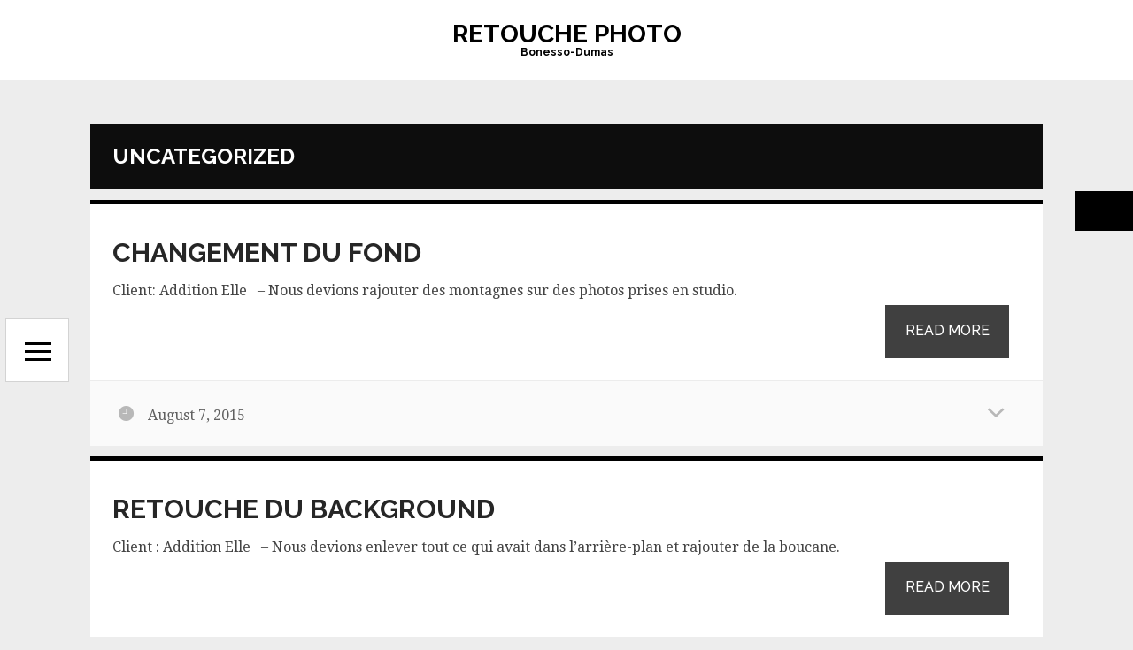

--- FILE ---
content_type: text/html; charset=UTF-8
request_url: https://retouchemontreal.com/category/uncategorized/
body_size: 6492
content:
<!DOCTYPE html>
<html lang="en-US" class="no-js">
<head>
	<meta http-equiv="X-UA-Compatible" content="IE=Edge">

	<!-- The quickest way for us to know that JavaScript is turned on --> 	<script type="text/javascript">document.documentElement.className = 'js';
		window.MSIE = false;</script>

	<meta charset="UTF-8">
	<meta name="viewport" content="initial-scale=1.0">

	<link rel="profile" href="http://gmpg.org/xfn/11">
	<link rel="pingback" href="https://retouchemontreal.com/xmlrpc.php">
	<!--[if lte IE 9]>
	<script type="text/javascript">window.MSIE = true;</script>
	<![endif]-->

	<meta name='robots' content='max-image-preview:large, index, follow, max-snippet:-1, max-video-preview:-1' />

	<!-- This site is optimized with the Yoast SEO plugin v15.9.1 - https://yoast.com/wordpress/plugins/seo/ -->
	<title>Uncategorized Archives &bull; Retouche Photo</title>
	<link rel="canonical" href="http://retouchemontreal.com/category/uncategorized/" />
	<meta property="og:locale" content="en_US" />
	<meta property="og:type" content="article" />
	<meta property="og:title" content="Uncategorized Archives &bull; Retouche Photo" />
	<meta property="og:url" content="http://retouchemontreal.com/category/uncategorized/" />
	<meta property="og:site_name" content="Retouche Photo" />
	<meta name="twitter:card" content="summary_large_image" />
	<script type="application/ld+json" class="yoast-schema-graph">{"@context":"https://schema.org","@graph":[{"@type":"Organization","@id":"https://retouchemontreal.com/#organization","name":"Bonesso-Dumas Retoucheurs","url":"https://retouchemontreal.com/","sameAs":["https://www.facebook.com/bonesso.dumas/","https://www.instagram.com/bonessodumas/"],"logo":{"@type":"ImageObject","@id":"https://retouchemontreal.com/#logo","inLanguage":"en-US","url":"https://retouchemontreal.com/wp-content/uploads/2020/02/Bonesso-Dumas-Logo.png","width":500,"height":500,"caption":"Bonesso-Dumas Retoucheurs"},"image":{"@id":"https://retouchemontreal.com/#logo"}},{"@type":"WebSite","@id":"https://retouchemontreal.com/#website","url":"https://retouchemontreal.com/","name":"Retouche Photo","description":"Bonesso-Dumas","publisher":{"@id":"https://retouchemontreal.com/#organization"},"potentialAction":[{"@type":"SearchAction","target":"https://retouchemontreal.com/?s={search_term_string}","query-input":"required name=search_term_string"}],"inLanguage":"en-US"},{"@type":"CollectionPage","@id":"http://retouchemontreal.com/category/uncategorized/#webpage","url":"http://retouchemontreal.com/category/uncategorized/","name":"Uncategorized Archives &bull; Retouche Photo","isPartOf":{"@id":"https://retouchemontreal.com/#website"},"breadcrumb":{"@id":"http://retouchemontreal.com/category/uncategorized/#breadcrumb"},"inLanguage":"en-US","potentialAction":[{"@type":"ReadAction","target":["http://retouchemontreal.com/category/uncategorized/"]}]},{"@type":"BreadcrumbList","@id":"http://retouchemontreal.com/category/uncategorized/#breadcrumb","itemListElement":[{"@type":"ListItem","position":1,"item":{"@type":"WebPage","@id":"http://retouchemontreal.com/","url":"http://retouchemontreal.com/","name":"Home"}},{"@type":"ListItem","position":2,"item":{"@type":"WebPage","@id":"http://retouchemontreal.com/category/uncategorized/","url":"http://retouchemontreal.com/category/uncategorized/","name":"Uncategorized"}}]}]}</script>
	<!-- / Yoast SEO plugin. -->


<link rel='dns-prefetch' href='//cdnjs.cloudflare.com' />
<link rel='dns-prefetch' href='//fonts.googleapis.com' />
<link rel='dns-prefetch' href='//s.w.org' />
<link rel="alternate" type="application/rss+xml" title="Retouche Photo &raquo; Feed" href="https://retouchemontreal.com/feed/" />
<link rel="alternate" type="application/rss+xml" title="Retouche Photo &raquo; Comments Feed" href="https://retouchemontreal.com/comments/feed/" />
<script id="wpp-js" src="https://retouchemontreal.com/wp-content/plugins/wordpress-popular-posts/assets/js/wpp.min.js?ver=7.3.3" data-sampling="0" data-sampling-rate="100" data-api-url="https://retouchemontreal.com/wp-json/wordpress-popular-posts" data-post-id="0" data-token="f6db37413b" data-lang="0" data-debug="0" type="text/javascript"></script>
<link rel="alternate" type="application/rss+xml" title="Retouche Photo &raquo; Uncategorized Category Feed" href="https://retouchemontreal.com/category/uncategorized/feed/" />
		<script type="text/javascript">
			window._wpemojiSettings = {"baseUrl":"https:\/\/s.w.org\/images\/core\/emoji\/13.0.1\/72x72\/","ext":".png","svgUrl":"https:\/\/s.w.org\/images\/core\/emoji\/13.0.1\/svg\/","svgExt":".svg","source":{"concatemoji":"https:\/\/retouchemontreal.com\/wp-includes\/js\/wp-emoji-release.min.js?ver=f75e769a4b9e3c90960fa7375d2d90b2"}};
			!function(e,a,t){var n,r,o,i=a.createElement("canvas"),p=i.getContext&&i.getContext("2d");function s(e,t){var a=String.fromCharCode;p.clearRect(0,0,i.width,i.height),p.fillText(a.apply(this,e),0,0);e=i.toDataURL();return p.clearRect(0,0,i.width,i.height),p.fillText(a.apply(this,t),0,0),e===i.toDataURL()}function c(e){var t=a.createElement("script");t.src=e,t.defer=t.type="text/javascript",a.getElementsByTagName("head")[0].appendChild(t)}for(o=Array("flag","emoji"),t.supports={everything:!0,everythingExceptFlag:!0},r=0;r<o.length;r++)t.supports[o[r]]=function(e){if(!p||!p.fillText)return!1;switch(p.textBaseline="top",p.font="600 32px Arial",e){case"flag":return s([127987,65039,8205,9895,65039],[127987,65039,8203,9895,65039])?!1:!s([55356,56826,55356,56819],[55356,56826,8203,55356,56819])&&!s([55356,57332,56128,56423,56128,56418,56128,56421,56128,56430,56128,56423,56128,56447],[55356,57332,8203,56128,56423,8203,56128,56418,8203,56128,56421,8203,56128,56430,8203,56128,56423,8203,56128,56447]);case"emoji":return!s([55357,56424,8205,55356,57212],[55357,56424,8203,55356,57212])}return!1}(o[r]),t.supports.everything=t.supports.everything&&t.supports[o[r]],"flag"!==o[r]&&(t.supports.everythingExceptFlag=t.supports.everythingExceptFlag&&t.supports[o[r]]);t.supports.everythingExceptFlag=t.supports.everythingExceptFlag&&!t.supports.flag,t.DOMReady=!1,t.readyCallback=function(){t.DOMReady=!0},t.supports.everything||(n=function(){t.readyCallback()},a.addEventListener?(a.addEventListener("DOMContentLoaded",n,!1),e.addEventListener("load",n,!1)):(e.attachEvent("onload",n),a.attachEvent("onreadystatechange",function(){"complete"===a.readyState&&t.readyCallback()})),(n=t.source||{}).concatemoji?c(n.concatemoji):n.wpemoji&&n.twemoji&&(c(n.twemoji),c(n.wpemoji)))}(window,document,window._wpemojiSettings);
		</script>
		<style type="text/css">
img.wp-smiley,
img.emoji {
	display: inline !important;
	border: none !important;
	box-shadow: none !important;
	height: 1em !important;
	width: 1em !important;
	margin: 0 .07em !important;
	vertical-align: -0.1em !important;
	background: none !important;
	padding: 0 !important;
}
</style>
	<link rel='stylesheet' id='wp-block-library-css'  href='https://retouchemontreal.com/wp-includes/css/dist/block-library/style.min.css?ver=f75e769a4b9e3c90960fa7375d2d90b2' type='text/css' media='all' />
<link rel='stylesheet' id='contact-form-7-css'  href='https://retouchemontreal.com/wp-content/plugins/contact-form-7/includes/css/styles.css?ver=5.5.6.1' type='text/css' media='all' />
<link rel='stylesheet' id='wpcf7-redirect-script-frontend-css'  href='https://retouchemontreal.com/wp-content/plugins/wpcf7-redirect/build/assets/frontend-script.css?ver=2c532d7e2be36f6af233' type='text/css' media='all' />
<link rel='stylesheet' id='ssb-ui-style-css'  href='https://retouchemontreal.com/wp-content/plugins/sticky-side-buttons/assets/css/ssb-ui-style.css?ver=2.0.3' type='text/css' media='all' />
<style id='ssb-ui-style-inline-css' type='text/css'>
#ssb-btn-1{background: #000000;}
#ssb-btn-1:hover{background:rgba(0,0,0,0.9);}
#ssb-btn-1 a{color: #ffffff;}
.ssb-share-btn,.ssb-share-btn .ssb-social-popup{background:#000000;color:#ffffff}
.ssb-share-btn:hover{background:rgba(0,0,0,0.9);}
.ssb-share-btn a{color:#ffffff !important;}

</style>
<link rel='stylesheet' id='ssb-fontawesome-frontend-css'  href='https://cdnjs.cloudflare.com/ajax/libs/font-awesome/6.7.2/css/all.min.css?ver=6.7.2' type='text/css' media='all' />
<link rel='stylesheet' id='wordpress-popular-posts-css-css'  href='https://retouchemontreal.com/wp-content/plugins/wordpress-popular-posts/assets/css/wpp.css?ver=7.3.3' type='text/css' media='all' />
<link rel='stylesheet' id='village-style-css'  href='https://retouchemontreal.com/wp-content/themes/watson/build/app.css?ver=f75e769a4b9e3c90960fa7375d2d90b2' type='text/css' media='all' />
<link rel='stylesheet' id='google-fonts-css'  href='https://fonts.googleapis.com/css?family=Raleway%3A500%2C600%2C700%7CDroid+Serif%3A400%2C700%2C400italic%2C700italic&#038;ver=f75e769a4b9e3c90960fa7375d2d90b2' type='text/css' media='all' />
<script type='text/javascript' src='https://retouchemontreal.com/wp-includes/js/jquery/jquery.min.js?ver=3.5.1' id='jquery-core-js'></script>
<script type='text/javascript' src='https://retouchemontreal.com/wp-includes/js/jquery/jquery-migrate.min.js?ver=3.3.2' id='jquery-migrate-js'></script>
<link rel="https://api.w.org/" href="https://retouchemontreal.com/wp-json/" /><link rel="alternate" type="application/json" href="https://retouchemontreal.com/wp-json/wp/v2/categories/1" /><link rel="EditURI" type="application/rsd+xml" title="RSD" href="https://retouchemontreal.com/xmlrpc.php?rsd" />
<link rel="wlwmanifest" type="application/wlwmanifest+xml" href="https://retouchemontreal.com/wp-includes/wlwmanifest.xml" /> 

<meta name="generator" content="Redux 4.5.10" />		<style type="text/css">
		.hashtag,
				.hashtag a {
					color: #0084B4 !important;
					background-color: transparent !important;
					text-decoration:none;
					
				}
				.hashtag a:hover {
					text-decoration:underline;
				}
					</style>
			            <style id="wpp-loading-animation-styles">@-webkit-keyframes bgslide{from{background-position-x:0}to{background-position-x:-200%}}@keyframes bgslide{from{background-position-x:0}to{background-position-x:-200%}}.wpp-widget-block-placeholder,.wpp-shortcode-placeholder{margin:0 auto;width:60px;height:3px;background:#dd3737;background:linear-gradient(90deg,#dd3737 0%,#571313 10%,#dd3737 100%);background-size:200% auto;border-radius:3px;-webkit-animation:bgslide 1s infinite linear;animation:bgslide 1s infinite linear}</style>
            <style type="text/css">.recentcomments a{display:inline !important;padding:0 !important;margin:0 !important;}</style></head>
<body class="archive category category-uncategorized category-1">

<a class="skip-link screen-reader-text" href="#content">Skip to content</a>

<div id="village-loading" class="site-loading__background">

	<div class="site-loading">

					<!-- BEGIN Logo -->
			<div class="site-title">
									Retouche Photo							</div>
			<!-- END Logo -->
		
		
	</div>

</div>
<div id="navigation" class="site-navigation">

	<div class="site-navigation--inner">
						<div id="site-menu" class="menu-watson-demo-menu-container"><ul id="menu-site-menu" class="site-menu"><li id="menu-item-453" class="menu-item menu-item-type-post_type menu-item-object-page menu-item-home menu-item-453"><a href="https://retouchemontreal.com/">Portfolio</a></li>
<li id="menu-item-527" class="menu-item menu-item-type-post_type menu-item-object-page menu-item-527"><a href="https://retouchemontreal.com/contactez-nous/">Contact</a></li>
<li id="menu-item-454" class="menu-item menu-item-type-post_type menu-item-object-page current_page_parent menu-item-454"><a href="https://retouchemontreal.com/blog/">Blog</a></li>
</ul></div>
	</div>
</div>


<div id="nav-toggle" class="navigation-toggle">
	<i class="open icon ion-navicon"></i>
	<i class="close icon ion-android-close"></i>
</div>

<header id="header" class="site-header"  role="banner">
	<div class="site-branding">
		<h1 class="site-title ">
			<!-- BEGIN Logo -->
			<a class="site-logo" href="https://retouchemontreal.com"
			   title="Retouche Photo" rel="home">
									Retouche Photo							</a>
			<!-- END Logo -->
		</h1>
					<h2 class="site-description">Bonesso-Dumas</h2>
			</div>
	<!-- .site-branding -->
</header>
<!-- #header -->








<div id="page" class="hfeed site">
	<div id="content" class="site-content">



	<section id="primary" class="content-area">
		<main id="main" class="site-main" role="main">

		
			<header class="page-header">
				<h1 class="page-title">
					Uncategorized				</h1>
							</header><!-- .page-header -->

						
				<article id="post-807" class="post-807 post type-post status-publish format-standard hentry category-uncategorized">
		
	<div class="hentry__inner">
		<header class="entry-header">
			<h1 class="entry-title"><a href="https://retouchemontreal.com/2015/08/07/changement-du-fond/" rel="bookmark">Changement du fond</a></h1>		</header>
		<!-- .entry-header -->

		<div class="entry-content">
			
							
				<p>Client: Addition Elle &nbsp; &#8211; Nous devions rajouter des montagnes sur des photos prises en studio.</p>
		 		<a href="https://retouchemontreal.com/2015/08/07/changement-du-fond/" class="readmore">
					Read More				</a>
			
			
					</div>
		<!-- .entry-content -->

		
	</div> <!-- .hentry__inner -->


	<footer class="entry-footer js__entry-footer">
		


<div class="meta__row meta__row--first" ><i class="icon ion-ios-clock"></i>
				<div class="js__meta__toggle meta__toggle">
					<i class="icon open ion-chevron-down"></i>
					<i class="icon close ion-chevron-up"></i>
				</div>
				<span class="posted-on"><a href="https://retouchemontreal.com/2015/08/07/changement-du-fond/" rel="bookmark"><time class="entry-date published updated" datetime="2015-08-07T13:45:37-04:00">August 7, 2015</time></a></span></div><div class="meta__row" ><i class="icon ion-android-folder"></i><span class="cat-links"><a href="https://retouchemontreal.com/category/uncategorized/" rel="category tag">Uncategorized</a></span></div><div class="meta__row" ><i class="icon ion-ios-chatbubble"></i><span class="comments-link"><a href="https://retouchemontreal.com/2015/08/07/changement-du-fond/#comments">1 Comment</a></span></div>

	</footer>



</article><!-- #post-## -->

			
				<article id="post-800" class="post-800 post type-post status-publish format-standard hentry category-uncategorized">
		
	<div class="hentry__inner">
		<header class="entry-header">
			<h1 class="entry-title"><a href="https://retouchemontreal.com/2015/07/30/retouche-du-background/" rel="bookmark">Retouche du background</a></h1>		</header>
		<!-- .entry-header -->

		<div class="entry-content">
			
							
				<p>Client : Addition Elle &nbsp; &#8211; Nous devions enlever tout ce qui avait dans l&#8217;arrière-plan et rajouter de la boucane.</p>
		 		<a href="https://retouchemontreal.com/2015/07/30/retouche-du-background/" class="readmore">
					Read More				</a>
			
			
					</div>
		<!-- .entry-content -->

		
	</div> <!-- .hentry__inner -->


	<footer class="entry-footer js__entry-footer">
		


<div class="meta__row meta__row--first" ><i class="icon ion-ios-clock"></i>
				<div class="js__meta__toggle meta__toggle">
					<i class="icon open ion-chevron-down"></i>
					<i class="icon close ion-chevron-up"></i>
				</div>
				<span class="posted-on"><a href="https://retouchemontreal.com/2015/07/30/retouche-du-background/" rel="bookmark"><time class="entry-date published updated" datetime="2015-07-30T01:46:57-04:00">July 30, 2015</time></a></span></div><div class="meta__row" ><i class="icon ion-android-folder"></i><span class="cat-links"><a href="https://retouchemontreal.com/category/uncategorized/" rel="category tag">Uncategorized</a></span></div><div class="meta__row" ><i class="icon ion-ios-chatbubble"></i><span class="comments-link"><a href="https://retouchemontreal.com/2015/07/30/retouche-du-background/#respond">Leave a comment</a></span></div>

	</footer>



</article><!-- #post-## -->

			
				<article id="post-796" class="post-796 post type-post status-publish format-standard hentry category-uncategorized">
		
	<div class="hentry__inner">
		<header class="entry-header">
			<h1 class="entry-title"><a href="https://retouchemontreal.com/2015/07/29/ajout-dun-fond/" rel="bookmark">Ajout d&#8217;un fond</a></h1>		</header>
		<!-- .entry-header -->

		<div class="entry-content">
			
							
				<p>Client : Elle Québec &nbsp; &#8211; Nous avons recréé le fond pour cette image et changé légèrement la couleur des vêtements et des souliers.</p>
		 		<a href="https://retouchemontreal.com/2015/07/29/ajout-dun-fond/" class="readmore">
					Read More				</a>
			
			
					</div>
		<!-- .entry-content -->

		
	</div> <!-- .hentry__inner -->


	<footer class="entry-footer js__entry-footer">
		


<div class="meta__row meta__row--first" ><i class="icon ion-ios-clock"></i>
				<div class="js__meta__toggle meta__toggle">
					<i class="icon open ion-chevron-down"></i>
					<i class="icon close ion-chevron-up"></i>
				</div>
				<span class="posted-on"><a href="https://retouchemontreal.com/2015/07/29/ajout-dun-fond/" rel="bookmark"><time class="entry-date published updated" datetime="2015-07-29T23:30:32-04:00">July 29, 2015</time></a></span></div><div class="meta__row" ><i class="icon ion-android-folder"></i><span class="cat-links"><a href="https://retouchemontreal.com/category/uncategorized/" rel="category tag">Uncategorized</a></span></div><div class="meta__row" ><i class="icon ion-ios-chatbubble"></i><span class="comments-link"><a href="https://retouchemontreal.com/2015/07/29/ajout-dun-fond/#respond">Leave a comment</a></span></div>

	</footer>



</article><!-- #post-## -->

			
			
		
		</main><!-- #main -->
	</section><!-- #primary -->


	</div><!-- #content -->

	<footer id="footer" class="site-footer" role="contentinfo">
		<div class="site-footer__inner">
			<div class="site-title">
				<!-- BEGIN Logo -->
				<a class="site-logo" href="https://retouchemontreal.com" title="Retouche Photo" rel="home">
					   
						Retouche Photo									</a>
				<!-- END Logo -->
			</div>

			<div class="site-info">
				Proudly powered by <a href="http://wordpress.org">WordPress.org</a> and Watson Theme by <a href="http://www.themevillage.net">ThemeVillage</a>			</div><!-- .site-info -->
		</div>
	</footer><!-- #colophon -->
	
</div><!-- #page -->

<!-- Root element of PhotoSwipe. Must have class pswp. -->
<div class="pswp" tabindex="-1" role="dialog" aria-hidden="true">

    <!-- Background of PhotoSwipe. 
         It's a separate element, as animating opacity is faster than rgba(). -->
    <div class="pswp__bg"></div>

    <!-- Slides wrapper with overflow:hidden. -->
    <div class="pswp__scroll-wrap">

        <!-- Container that holds slides. 
                PhotoSwipe keeps only 3 slides in DOM to save memory. -->
        <div class="pswp__container">
            <!-- don't modify these 3 pswp__item elements, data is added later on -->
            <div class="pswp__item"></div>
            <div class="pswp__item"></div>
            <div class="pswp__item"></div>
        </div>

        <!-- Default (PhotoSwipeUI_Default) interface on top of sliding area. Can be changed. -->
        <div class="pswp__ui pswp__ui--hidden">

            <div class="pswp__top-bar">

                <!--  Controls are self-explanatory. Order can be changed. -->

                <div class="pswp__counter"></div>

                <button class="pswp__button pswp__button--close" title="Close (Esc)"></button>

                <button class="pswp__button pswp__button--share" title="Share"></button>

                <button class="pswp__button pswp__button--fs" title="Toggle fullscreen"></button>

                <button class="pswp__button pswp__button--zoom" title="Zoom in/out"></button>

                <!-- Preloader demo http://codepen.io/dimsemenov/pen/yyBWoR -->
                <!-- element will get class pswp__preloader--active when preloader is running -->
                <div class="pswp__preloader">
                    <div class="pswp__preloader__icn">
                      <div class="pswp__preloader__cut">
                        <div class="pswp__preloader__donut"></div>
                      </div>
                    </div>
                </div>
            </div>

            <div class="pswp__share-modal pswp__share-modal--hidden pswp__single-tap">
                <div class="pswp__share-tooltip"></div> 
            </div>

            <button class="pswp__button pswp__button--arrow--left" title="Previous (arrow left)">
            </button>

            <button class="pswp__button pswp__button--arrow--right" title="Next (arrow right)">
            </button>

            <div class="pswp__caption">
                <div class="pswp__caption__center"></div>
            </div>

          </div>

        </div>

</div>
                <div id="ssb-container"
                     class="ssb-btns-right">
                    <ul class="ssb-light-hover">
						                            <li id="ssb-btn-1">
                                <p>
                                                                        <a href="" 
                                                                              aria-label=""
                                       role="button"
                                       tabindex="0">
                                                                                    <span class="fas " aria-hidden="true"></span>
                                                                                                                            <span class="ssb-sr-only">Button</span>
                                                                            </a>
                                </p>
                            </li>
							                    </ul>
                </div>
				<link rel='stylesheet' id='redux-custom-fonts-css'  href='//retouchemontreal.com/wp-content/uploads/redux/custom-fonts/fonts.css?ver=1674158523' type='text/css' media='all' />
<script type='text/javascript' src='https://retouchemontreal.com/wp-includes/js/dist/vendor/wp-polyfill.min.js?ver=7.4.4' id='wp-polyfill-js'></script>
<script type='text/javascript' id='wp-polyfill-js-after'>
( 'fetch' in window ) || document.write( '<script src="https://retouchemontreal.com/wp-includes/js/dist/vendor/wp-polyfill-fetch.min.js?ver=3.0.0"></scr' + 'ipt>' );( document.contains ) || document.write( '<script src="https://retouchemontreal.com/wp-includes/js/dist/vendor/wp-polyfill-node-contains.min.js?ver=3.42.0"></scr' + 'ipt>' );( window.DOMRect ) || document.write( '<script src="https://retouchemontreal.com/wp-includes/js/dist/vendor/wp-polyfill-dom-rect.min.js?ver=3.42.0"></scr' + 'ipt>' );( window.URL && window.URL.prototype && window.URLSearchParams ) || document.write( '<script src="https://retouchemontreal.com/wp-includes/js/dist/vendor/wp-polyfill-url.min.js?ver=3.6.4"></scr' + 'ipt>' );( window.FormData && window.FormData.prototype.keys ) || document.write( '<script src="https://retouchemontreal.com/wp-includes/js/dist/vendor/wp-polyfill-formdata.min.js?ver=3.0.12"></scr' + 'ipt>' );( Element.prototype.matches && Element.prototype.closest ) || document.write( '<script src="https://retouchemontreal.com/wp-includes/js/dist/vendor/wp-polyfill-element-closest.min.js?ver=2.0.2"></scr' + 'ipt>' );( 'objectFit' in document.documentElement.style ) || document.write( '<script src="https://retouchemontreal.com/wp-includes/js/dist/vendor/wp-polyfill-object-fit.min.js?ver=2.3.4"></scr' + 'ipt>' );
</script>
<script type='text/javascript' id='contact-form-7-js-extra'>
/* <![CDATA[ */
var wpcf7 = {"api":{"root":"https:\/\/retouchemontreal.com\/wp-json\/","namespace":"contact-form-7\/v1"}};
/* ]]> */
</script>
<script type='text/javascript' src='https://retouchemontreal.com/wp-content/plugins/contact-form-7/includes/js/index.js?ver=5.5.6.1' id='contact-form-7-js'></script>
<script type='text/javascript' id='wpcf7-redirect-script-js-extra'>
/* <![CDATA[ */
var wpcf7r = {"ajax_url":"https:\/\/retouchemontreal.com\/wp-admin\/admin-ajax.php"};
/* ]]> */
</script>
<script type='text/javascript' src='https://retouchemontreal.com/wp-content/plugins/wpcf7-redirect/build/assets/frontend-script.js?ver=2c532d7e2be36f6af233' id='wpcf7-redirect-script-js'></script>
<script type='text/javascript' src='https://retouchemontreal.com/wp-includes/js/jquery/ui/core.min.js?ver=1.12.1' id='jquery-ui-core-js'></script>
<script type='text/javascript' src='https://retouchemontreal.com/wp-includes/js/jquery/ui/effect.min.js?ver=1.12.1' id='jquery-effects-core-js'></script>
<script type='text/javascript' src='https://retouchemontreal.com/wp-includes/js/jquery/ui/effect-shake.min.js?ver=1.12.1' id='jquery-effects-shake-js'></script>
<script type='text/javascript' id='ssb-ui-js-js-extra'>
/* <![CDATA[ */
var ssb_ui_data = {"z_index":"1","nonce":"e8d4d7f6f9"};
/* ]]> */
</script>
<script type='text/javascript' src='https://retouchemontreal.com/wp-content/plugins/sticky-side-buttons/assets/js/ssb-ui-js.js?ver=2.0.3' id='ssb-ui-js-js'></script>
<script type='text/javascript' src='https://retouchemontreal.com/wp-content/themes/watson/build/libs.js' id='village-libs-js'></script>
<script type='text/javascript' src='https://retouchemontreal.com/wp-includes/js/underscore.min.js?ver=1.8.3' id='underscore-js'></script>
<script type='text/javascript' id='village-app-js-extra'>
/* <![CDATA[ */
var __VILLAGE_VARS = {"config":"","wp":{"isMobile":false}};
/* ]]> */
</script>
<script type='text/javascript' src='https://retouchemontreal.com/wp-content/themes/watson/build/app.js' id='village-app-js'></script>
<script type='text/javascript' src='https://retouchemontreal.com/wp-includes/js/wp-embed.min.js?ver=f75e769a4b9e3c90960fa7375d2d90b2' id='wp-embed-js'></script>
</body>
</html>


--- FILE ---
content_type: text/css
request_url: https://retouchemontreal.com/wp-content/themes/watson/build/app.css?ver=f75e769a4b9e3c90960fa7375d2d90b2
body_size: 16051
content:
@charset "UTF-8";img,legend{border:0}legend,td,th{padding:0}.pswp,.pswp__bg,.pswp__container,.pswp__img--placeholder,.pswp__scroll-wrap,.pswp__share-modal,.pswp__share-tooltip,.pswp__zoom-wrap{-webkit-backface-visibility:hidden}.content-area--error,.testimonial__stage{display:-webkit-box;-webkit-align-content:center}.kenburns__controls .icon,.navigation-toggle,.pswp__container,.pswp__counter,.pswp__img,.pswp__share-modal{-ms-user-select:none;user-select:none}.kenburns__controls .icon,.pswp__container,.pswp__counter,.pswp__img,.pswp__share-modal{-webkit-user-select:none;-moz-user-select:none}body{margin:0}article,aside,details,figcaption,figure,footer,header,hgroup,main,menu,nav,section,summary{display:block}audio,canvas,progress,video{display:inline-block;vertical-align:baseline}audio:not([controls]){display:none;height:0}[hidden],template{display:none}.hentry__inner .aligncenter,.hentry__inner img.aligncenter{margin-left:auto;margin-right:auto;display:block}a{background-color:transparent}a:active,a:hover{outline:0}abbr[title]{border-bottom:1px dotted}b,optgroup,strong{font-weight:700}dfn{font-style:italic}mark{background:#ff0;color:#000}small{font-size:80%;font-style:.65rem}sub,sup{font-size:75%;line-height:0;position:relative;vertical-align:baseline}sup{top:-.5em}sub{bottom:-.25em}svg:not(:root){overflow:hidden}figure{margin:1em 40px}hr{box-sizing:content-box;height:0}pre,textarea{overflow:auto}code,kbd,pre,samp{font-family:monospace,monospace;font-size:1em}button,input,optgroup,select,textarea{color:inherit;font:inherit;margin:0}button{overflow:visible}button,select{text-transform:none}button,html input[type=button],input[type=reset],input[type=submit]{-webkit-appearance:button;cursor:pointer}button[disabled],html input[disabled]{cursor:default}button::-moz-focus-inner,input::-moz-focus-inner{border:0;padding:0}input{line-height:normal}input[type=checkbox],input[type=radio]{box-sizing:border-box;padding:0}input[type=number]::-webkit-inner-spin-button,input[type=number]::-webkit-outer-spin-button{height:auto}input[type=search]{-webkit-appearance:textfield;box-sizing:content-box}input[type=search]::-webkit-search-cancel-button,input[type=search]::-webkit-search-decoration{-webkit-appearance:none}fieldset{border:1px solid silver;margin:0 2px;padding:.35em .625em .75em}.screen-reader-text{clip:rect(1px,1px,1px,1px);position:absolute!important;height:1px;width:1px;overflow:hidden}.pswp,.pswp__bg,.pswp__img,.pswp__item,.pswp__scroll-wrap,.pswp__top-bar,.pswp__zoom-wrap{position:absolute}.screen-reader-text:active,.screen-reader-text:focus,.screen-reader-text:hover{box-shadow:0 0 2px 2px rgba(0,0,0,.6);clip:auto!important;display:block;font-size:1.4rem;font-weight:700;height:auto;left:5px;line-height:normal;padding:15px 23px 14px;text-decoration:none;top:5px;width:auto;z-index:100000}.pswp,.pswp__bg,.pswp__scroll-wrap{height:100%;width:100%}.hentry__inner img.alignright{float:right;margin:0 0 1em 1em}.hentry__inner img.alignleft{float:left;margin:0 1em 1em 0}.hentry__inner .alignright{float:right}.hentry__inner .alignleft{float:left}.hentry__inner .wp-caption.alignleft{margin-right:1em}.hentry__inner .wp-caption.alignright{margin-left:1em}.pswp{display:none;left:0;top:0;overflow:hidden;-ms-touch-action:none;z-index:3500;-webkit-text-size-adjust:100%;outline:0}.pswp img{max-width:none}.pswp .pswp__button{background-color:transparent}.pswp--animate_opacity{opacity:0;will-change:opacity;-webkit-transition:opacity 333ms cubic-bezier(.4,0,.22,1);transition:opacity 333ms cubic-bezier(.4,0,.22,1)}.pswp--open{display:block}.pswp--zoom-allowed .pswp__img{cursor:-webkit-zoom-in;cursor:zoom-in}.pswp--zoomed-in .pswp__img{cursor:-webkit-grab;cursor:-moz-grab;cursor:grap}.pswp--dragging .pswp__img{cursor:-webkit-grabbing;cursor:grabbing}.pswp__bg{left:0;top:0;background:#000;opacity:0}.pswp__scroll-wrap{left:0;top:0;will-change:transform}.pswp__container,.pswp__zoom-wrap{-ms-touch-action:none;touch-action:none;position:absolute;left:0;right:0;top:0;bottom:0;will-change:transform}.pswp__container,.pswp__img{-webkit-tap-highlight-color:transparent;-webkit-touch-callout:none}.pswp__zoom-wrap{width:100%;-webkit-transform-origin:left top;-ms-transform-origin:left top;transform-origin:left top;-webkit-transition:-webkit-transform 333ms cubic-bezier(.4,0,.22,1);transition:transform 333ms cubic-bezier(.4,0,.22,1)}.pswp__item{left:0;right:0;top:0;bottom:0;overflow:hidden}.pswp__img{width:auto;height:auto;-webkit-transition:opacity .15s;transition:opacity .15s}.pswp__img--placeholder--blank{background:#222}.pswp--ie .pswp__img{width:100%;height:100%;left:0;top:0}.pswp__ui{-webkit-font-smoothing:auto;visibility:visible;opacity:1;z-index:4050}.pswp--touch .pswp__button--arrow--left,.pswp--touch .pswp__button--arrow--right,.pswp__caption--fake{visibility:hidden}.pswp__top-bar{left:0;top:0;height:44px;width:100%}.pswp__preloader{width:44px;height:44px;top:0;left:50%;margin-left:-22px;z-index:3020;opacity:0;position:relative;-webkit-transition:opacity .25s ease-out;transition:opacity .25s ease-out;will-change:opacity}.pswp--animated-in .pswp__button,.pswp__button{-webkit-transition:opacity .25s;transition:opacity .25s}.pswp--css_animation .pswp__preloader--active,.pswp__preloader--active{opacity:1}.pswp__preloader__icn{width:20px;height:20px;margin:12px}.pswp__preloader--active .pswp__preloader__icn{background:url(preloader.gif)no-repeat}.pswp--css_animation .pswp__preloader--active .pswp__preloader__icn{-webkit-animation:clockwise 500ms linear infinite;animation:clockwise 500ms linear infinite}.pswp--css_animation .pswp__preloader--active .pswp__preloader__donut{-webkit-animation:donut-rotate 1000ms cubic-bezier(.4,0,.22,1)infinite;animation:donut-rotate 1000ms cubic-bezier(.4,0,.22,1)infinite}.pswp--css_animation .pswp__preloader__icn{background:0 0;opacity:.75;width:14px;height:14px;position:absolute;left:15px;top:15px;margin:0}.pswp--css_animation .pswp__preloader__cut{position:relative;width:7px;height:14px;overflow:hidden}.pswp--css_animation .pswp__preloader__donut{box-sizing:border-box;width:14px;height:14px;border:2px solid #FFF;border-radius:50%;border-left-color:transparent;border-bottom-color:transparent;position:absolute;top:0;left:0;background:0 0;margin:0}@-webkit-keyframes clockwise{0%{-webkit-transform:rotate(0);transform:rotate(0)}100%{-webkit-transform:rotate(360deg);transform:rotate(360deg)}}@keyframes clockwise{0%{-webkit-transform:rotate(0);transform:rotate(0)}100%{-webkit-transform:rotate(360deg);transform:rotate(360deg)}}@-webkit-keyframes donut-rotate{0%,100%{-webkit-transform:rotate(0);transform:rotate(0)}50%{-webkit-transform:rotate(-140deg);transform:rotate(-140deg)}}@keyframes donut-rotate{0%,100%{-webkit-transform:rotate(0);transform:rotate(0)}50%{-webkit-transform:rotate(-140deg);transform:rotate(-140deg)}}.pswp__error-msg{position:absolute;left:0;top:50%;width:100%;text-align:center;font-size:14px;line-height:16px;margin-top:-8px;color:#FFF;opacity:.7}.pswp__error-msg a{color:#FFF;text-decoration:underline}.portfolio-filters a:hover,.pswp__share-tooltip a,.pswp__share-tooltip a:hover,.site-menu a:hover,a{text-decoration:none}.pswp__button{position:relative;cursor:pointer;overflow:visible;border:0;-webkit-appearance:none;display:block;outline:0;padding:0;margin:0;box-shadow:none;float:right;opacity:.75}body,html{overflow-x:hidden}.pswp__button:focus,.pswp__button:hover{opacity:1}.pswp__button:active{opacity:.9}.pswp__button::-moz-focus-inner{padding:0;border:0}.pswp__ui--over-close .pswp__button--close{opacity:1}.pswp__button,.pswp__button--arrow--left:before,.pswp__button--arrow--right:before{background:url(default-skin.png)no-repeat;background-size:264px 88px;width:44px;height:44px}@media (-webkit-min-device-pixel-ratio:1.1),(-webkit-min-device-pixel-ratio:1.09375),(min-resolution:105dpi),(min-resolution:1.1dppx){.pswp--svg .pswp__button,.pswp--svg .pswp__button--arrow--left:before,.pswp--svg .pswp__button--arrow--right:before{background-image:url(default-skin.svg)}.pswp--svg .pswp__button--arrow--left,.pswp--svg .pswp__button--arrow--right{background:0 0}}.pswp__share-modal{display:block;background:rgba(0,0,0,.5);width:100%;height:100%;top:0;left:0;padding:10px;position:absolute;z-index:4450;opacity:0;-webkit-transition:opacity .25s ease-out;transition:opacity .25s ease-out;will-change:opacity}.pswp__share-modal--hidden{display:none}.pswp__share-tooltip{z-index:4550;position:absolute;background:#FFF;top:56px;border-radius:2px;display:block;width:auto;right:44px;box-shadow:0 2px 5px rgba(0,0,0,.25);-webkit-transform:translateY(6px);-ms-transform:translateY(6px);transform:translateY(6px);-webkit-transition:-webkit-transform .25s;transition:transform .25s;will-change:transform}.pswp__share-tooltip a{display:block;padding:8px 12px;color:#000;font-size:14px;line-height:18px}.pswp__share-tooltip a:hover{color:#000}.pswp__share-modal--fade-in{opacity:1}.pswp__share-modal--fade-in .pswp__share-tooltip{-webkit-transform:translateY(0);-ms-transform:translateY(0);transform:translateY(0)}.pswp--touch .pswp__share-tooltip a{padding:16px 12px}a.pswp__share--facebook:before{content:'';display:block;width:0;height:0;position:absolute;top:-12px;right:15px;border:6px solid transparent;border-bottom-color:#FFF;-webkit-pointer-events:none;-moz-pointer-events:none;pointer-events:none}a.pswp__share--facebook:hover{background:#3E5C9A;color:#FFF}a.pswp__share--facebook:hover:before{border-bottom-color:#3E5C9A}a.pswp__share--twitter:hover{background:#55ACEE;color:#FFF}a.pswp__share--pinterest:hover{background:#CCC;color:#CE272D}a.pswp__share--download:hover{background:#DDD}.pswp__button--close{background-position:0 -44px}.pswp__button--share{background-position:-44px -44px}.pswp__button--fs{display:none}.pswp--supports-fs .pswp__button--fs{display:block}.pswp--fs .pswp__button--fs{background-position:-44px 0}.pswp__button--zoom{display:none;background-position:-88px 0}.pswp--zoom-allowed .pswp__button--zoom{display:block}.pswp--zoomed-in .pswp__button--zoom{background-position:-132px 0}.pswp__button--arrow--left,.pswp__button--arrow--right{background:0 0;top:50%;margin-top:-50px;width:70px;height:100px;position:absolute}.pswp__button--arrow--left,.pswp__button--arrow--right,.pswp__top-bar{-webkit-backface-visibility:hidden;will-change:opacity}.pswp__button--arrow--left{left:0}.pswp__button--arrow--right{right:0}.pswp__button--arrow--left:before,.pswp__button--arrow--right:before{content:'';top:35px;background-color:rgba(0,0,0,.3);height:30px;width:32px;position:absolute}.pswp__button--arrow--left:before{left:6px;background-position:-138px -44px}.pswp__button--arrow--right:before{right:6px;background-position:-94px -44px}.pswp__counter{position:absolute;left:0;top:0;height:44px;font-size:13px;line-height:44px;color:#FFF;opacity:.75;padding:0 10px}body,html,img{height:auto}@media screen and (max-width:1024px){.pswp_scroll-wrap{top:0;bottom:0}.pswp__caption{margin-top:0}.pswp__preloader{position:relative;left:auto;top:auto;margin:0;float:right}}.pswp__caption,blockquote:before,body,html{position:absolute;left:0}.pswp__caption{bottom:0;color:#FFF;width:100%;min-height:44px}.pswp__caption small{font-size:11px;color:#BBB}.pswp__caption__center{text-align:left;max-width:98%;margin:0 auto;font-size:13px;padding:10px;line-height:20px;color:#CCC}*,dd,dt{margin:0}.post figure,img,select{max-width:100%}.pswp__caption--empty{display:none}.pswp--has_mouse .pswp__button--arrow--left,.pswp--has_mouse .pswp__button--arrow--right,.pswp__bg,.pswp__caption,.pswp__top-bar{will-change:opacity;-webkit-transition:opacity 333ms cubic-bezier(.4,0,.22,1);transition:opacity 333ms cubic-bezier(.4,0,.22,1)}.pswp--animated-in .pswp__bg,.pswp--animated-in .pswp__zoom-wrap{-webkit-transition:none;transition:none}.pswp--has_mouse .pswp__button--arrow--left,.pswp--has_mouse .pswp__button--arrow--right{visibility:visible}.pswp__caption,.pswp__top-bar{background-color:rgba(0,0,0,.5)}.pswp__ui--fit .pswp__caption,.pswp__ui--fit .pswp__top-bar{background-color:rgba(0,0,0,.3)}.pswp__ui--hidden .pswp__button--arrow--left,.pswp__ui--hidden .pswp__button--arrow--right,.pswp__ui--hidden .pswp__caption,.pswp__ui--hidden .pswp__top-bar,.pswp__ui--idle .pswp__button--arrow--left,.pswp__ui--idle .pswp__button--arrow--right,.pswp__ui--idle .pswp__top-bar{opacity:0}.pswp__ui--hidden .pswp__bg,.pswp__ui--hidden .pswp__button--arrow--left,.pswp__ui--hidden .pswp__button--arrow--right,.pswp__ui--hidden .pswp__caption,.pswp__ui--hidden .pswp__top-bar{opacity:.001}.pswp__element--disabled{display:none!important}.pswp--minimal--dark .pswp__button--arrow--left,.pswp--minimal--dark .pswp__button--arrow--right,.pswp--minimal--dark .pswp__top-bar{background:0 0}html{-ms-text-size-adjust:100%;-webkit-text-size-adjust:100%;font:normal 100%/1.65 "Droid Serif",Serif}.site-footer,blockquote,h1,h2,h3,h4,h5,h6{-webkit-font-smoothing:antialiased}body{-webkit-hyphens:auto;-moz-hyphens:auto;-ms-hyphens:auto;hyphens:auto;word-wrap:break-word;color:#444}h1{font-size:1.875rem}h2{font-size:1.562rem}h3{font-size:1.25rem}h4{font-size:1.125rem}h5{font-size:1rem}h6{font-size:.875rem}@media screen and (max-width:768px){h1,h2,h3,h4,h5,h6{font-weight:600}h1{font-size:1.375rem}h2{font-size:1.312rem}h3{font-size:1.188rem}h4{font-size:1.062rem}h5{font-size:.938rem}}abbr,acronym,blockquote,code,dir,kbd,listing,plaintext,q,samp,tt,var,xmp{-webkit-hyphens:none;-moz-hyphens:none;-ms-hyphens:none;hyphens:none}pre code{word-wrap:normal;white-space:-moz-pre-wrap;white-space:pre-wrap}pre{white-space:pre}code{white-space:nowrap;font-family:monospace;overflow-x:scroll}.comment-list .comment .comment-author,.comment-respond .comment-reply-title,.site-footer .site-logo,.site-menu,.site-title,h1,h2,h3,h4,h5,h6,input[placeholder],textarea[placeholder]{font-family:Raleway,Sans-Serif}abbr{font-variant:small-caps;font-weight:600;text-transform:lowercase;color:grey}.comment-respond .comment-reply-title,.hentry.page .entry-title,.hentry.post .entry-title,.site-menu,.site-title,::placeholder{text-transform:uppercase}abbr[title]:hover{cursor:help}dd,dt{display:inline}dd+dt:before,dt+dt:before{content:"\A";white-space:pre}dd+dd:before{content:", "}dd:before{content:": ";margin-left:-.2em}dt{color:#676767}*{box-sizing:border-box;padding:0}body,html{top:0;width:100%;min-height:100%}.cf:after,.cf:before,.comment-body:after,.comment-body:before,.comment-list .comment .comment-author-image:after,.comment-list .comment .comment-author-image:before,.comment-list .comment:after,.comment-list .comment:before,.comment-list .pingback:after,.comment-list .pingback:before,.comment-list .trackback:after,.comment-list .trackback:before,.comment-list:after,.comment-list:before,.comment-respond .hentry__inner:after,.comment-respond .hentry__inner:before,.comments-area .hentry__inner:after,.comments-area .hentry__inner:before,.hentry.page .entry-footer:after,.hentry.page .entry-footer:before,.hentry.page .hentry__inner:after,.hentry.page .hentry__inner:before,.hentry.post .entry-footer:after,.hentry.post .entry-footer:before,.hentry.post .hentry__inner:after,.hentry.post .hentry__inner:before,.hentry__inner img.alignleft:after,.hentry__inner img.alignleft:before,.hentry__inner img.alignright:after,.hentry__inner img.alignright:before,.menu-item-has-children>a:after,.menu-item-has-children>a:before,.nav-links:after,.nav-links:before,.portfolio-filters .filter-controls:after,.portfolio-filters .filter-controls:before,.service.hentry .hentry__inner:after,.service.hentry .hentry__inner:before,.service__content:after,.service__content:before,.sidebar--enabled .site-main:after,.sidebar--enabled .site-main:before,.site-content:after,.site-content:before,.site-footer .site-info:after,.site-footer .site-info:before,.site-footer .site-title:after,.site-footer .site-title:before,.site-footer:after,.site-footer:before,.site-footer__inner:after,.site-footer__inner:before,.site-sidebar:after,.site-sidebar:before,.testimonial__content:after,.testimonial__content:before,.testimonials.hentry .hentry__inner:after,.testimonials.hentry .hentry__inner:before,blockquote+p cite:after,blockquote+p cite:before{content:" ";display:table}.testimonials:before,blockquote:before{content:"\201C"}.cf:after,.comment-body:after,.comment-list .comment .comment-author-image:after,.comment-list .comment:after,.comment-list .pingback:after,.comment-list .trackback:after,.comment-list:after,.comment-respond .hentry__inner:after,.comments-area .hentry__inner:after,.hentry.page .entry-footer:after,.hentry.page .hentry__inner:after,.hentry.post .entry-footer:after,.hentry.post .hentry__inner:after,.hentry__inner img.alignleft:after,.hentry__inner img.alignright:after,.menu-item-has-children>a:after,.nav-links:after,.portfolio-filters .filter-controls:after,.service.hentry .hentry__inner:after,.service__content:after,.sidebar--enabled .site-main:after,.site-content:after,.site-footer .site-info:after,.site-footer .site-title:after,.site-footer:after,.site-footer__inner:after,.site-sidebar:after,.testimonial__content:after,.testimonials.hentry .hentry__inner:after,blockquote+p cite:after{clear:both}a{color:#262626}a:hover{color:#404040}.comment-respond a,.comments-area a,.hentry.page a,.hentry.post a,.service.hentry a,.site-sidebar a,.testimonials.hentry a{padding-bottom:3px;border-bottom:2px solid transparent}.comment-respond a:hover,.comments-area a:hover,.hentry.page a:hover,.hentry.post a:hover,.service.hentry a:hover,.site-sidebar a:hover,.testimonials.hentry a:hover{border-color:#404040}.comment-respond h1 a,.comment-respond h2 a,.comment-respond h3 a,.comment-respond h4 a,.comment-respond h5 a,.comment-respond h6 a,.comments-area h1 a,.comments-area h2 a,.comments-area h3 a,.comments-area h4 a,.comments-area h5 a,.comments-area h6 a,.hentry.page h1 a,.hentry.page h2 a,.hentry.page h3 a,.hentry.page h4 a,.hentry.page h5 a,.hentry.page h6 a,.hentry.post h1 a,.hentry.post h2 a,.hentry.post h3 a,.hentry.post h4 a,.hentry.post h5 a,.hentry.post h6 a,.service.hentry h1 a,.service.hentry h2 a,.service.hentry h3 a,.service.hentry h4 a,.service.hentry h5 a,.service.hentry h6 a,.site-sidebar h1 a,.site-sidebar h2 a,.site-sidebar h3 a,.site-sidebar h4 a,.site-sidebar h5 a,.site-sidebar h6 a,.testimonials.hentry h1 a,.testimonials.hentry h2 a,.testimonials.hentry h3 a,.testimonials.hentry h4 a,.testimonials.hentry h5 a,.testimonials.hentry h6 a{border-bottom:none}h1,h2,h3,h4,h5,h6{line-height:1;margin-top:0;text-rendering:optimizeLegibility;font-weight:700;color:#000}blockquote{position:relative;padding:.781rem .781rem .781rem 2.344rem;font-style:italic;font-size:1.05rem;color:#1a1a1a}blockquote:before{color:#b8b8b8;top:-.5rem;font-weight:700;font-style:italic;font-size:2.85rem}blockquote+p cite{float:right;font-style:italic}blockquote+p cite a,blockquote+p cite a:visited{color:#d3d3d3}a:active,a:focus,button::-moz-focus-inner{border:0;outline:0}.layout--responsive h1{font-size:1.5rem}table{border-collapse:collapse;border-spacing:0;background:#fff;margin-bottom:1.25rem;border:1px solid #ddd;table-layout:auto}table caption{background:0 0;color:#222;font-size:1rem;font-weight:700}table tfoot,table thead{background:#f5f5f5}table tfoot tr td,table tfoot tr th,table thead tr td,table thead tr th{padding:.5rem .625rem .625rem;font-size:.875rem;font-weight:700;color:#222}table tr td,table tr th{padding:.562rem .625rem;font-size:.875rem;color:#222;text-align:left}table tr.alt,table tr.even,table tr:nth-of-type(even){background:#f9f9f9}table tbody tr td,table tbody tr th,table tfoot tr td,table tfoot tr th,table thead tr th,table tr td{display:table-cell;line-height:1.125rem}.site,body{background-color:#ededed}.site{padding-top:1.562rem}.hentry p{margin-bottom:1.562rem}.comment-list .comment-reply-link,.hentry.page .readmore,.hentry.post .readmore,.site-content .button,.site-content button,.site-footer__inner .button,.site-footer__inner button,input[type=submit]{background-color:#404040;color:#fff;padding:1em 1.4em;text-transform:uppercase;font-family:Raleway,Sans-Serif;-webkit-transition:background-color 100ms ease-in-out;transition:background-color 100ms ease-in-out;outline:0}.nav-links,input,textarea{padding:.781rem}.comment-list .comment-reply-link:hover,.hentry.page .readmore:hover,.hentry.post .readmore:hover,.site-content .button:hover,.site-content button:hover,.site-footer__inner .button:hover,.site-footer__inner button:hover,input[type=submit]:hover{background-color:#262626;text-decoration:none}.admin-bar #page{top:0;position:relative}.bypostauthor,.gallery-caption{font-size:1rem}.post figure{margin:0}.wp-caption-text{font-style:italic;text-align:center;margin:.781rem}.post p{margin-bottom:.5em}#wp-calendar caption{font-weight:400;margin-bottom:.781rem}#wp-calendar #next{text-align:right}.nav-previous{float:left;text-align:left}.nav-next{float:right;text-align:right}input,textarea{outline:0;margin-bottom:1.562rem;border:1px solid #d3d3d3;-webkit-transition:border-color 300ms ease-out;transition:border-color 300ms ease-out}input:focus,textarea:focus{border-color:#a0a0a0}input[placeholder],textarea[placeholder]{font-weight:500}input[required]:focus:invalid{border-color:#c20a0a}input[required]:focus:valid{border-color:#067a06}::-webkit-input-placeholder{text-transform:uppercase}::-moz-placeholder{text-transform:uppercase}:-ms-input-placeholder{text-transform:uppercase}form .required{color:#c20a0a;display:inline-block}form input[required]:valid+.required{color:#067a06}.entry-content .wpcf7-response-output{border-width:1px;padding:.781rem}.village-form{max-width:810px;margin:1.562rem auto}@media screen and (max-width:768px){.village-form{padding:.781rem}}.village-form input,.village-form textarea{width:100%;max-width:800px}.village-form>p{position:relative;margin-bottom:0}.village-form>p .required{position:absolute;right:-.781rem;top:0}.search-form{display:-webkit-box;display:-webkit-flex;display:-ms-flexbox;display:flex;-webkit-box-align:center;-webkit-align-items:center;-ms-flex-align:center;align-items:center;box-shadow:rgba(64,64,64,.1)0 0 3px 0}@media screen and (max-width:1000px){.search-form{-webkit-box-orient:vertical;-webkit-box-direction:normal;-webkit-flex-direction:column;-ms-flex-direction:column;flex-direction:column}.search-form .search-submit{-webkit-box-flex:1;-webkit-flex:1;-ms-flex:1;flex:1;width:100%}}.search-form .search-field{-webkit-box-flex:6;-webkit-flex:6;-ms-flex:6;flex:6;width:90%;margin:0;height:1.438rem;box-sizing:content-box;border:none}.search-form .search-submit{-webkit-box-flex:1;-webkit-flex:1;-ms-flex:1;flex:1;height:1rem;text-align:center;vertical-align:middle;display:block;border:2px solid #404040;max-width:1.5rem;outline:0;box-sizing:content-box}.search-form .search-submit .icon{font-size:1.75rem;position:relative;top:-.75rem}.comment-respond{padding:3.125rem}@media screen and (max-width:1000px){.comment-respond{padding:1.562rem}}.comment-respond .comment-field{position:relative}.comment-respond .comment-field .required{position:absolute;right:-.781rem;top:0}.comment-respond input,.comment-respond textarea{width:100%}.comment-respond .comment-notes{margin-bottom:1.562rem;color:#595959;font-size:.875rem}.comment-respond .form-submit{border:none;text-align:right}.comment-respond .form-submit input[type=submit]{display:inline-block;width:auto}.site-header{text-align:center;width:100%;height:90px;background-color:#fff;position:relative;margin-bottom:1.562rem;z-index:1000}.site-branding{position:absolute;top:50%;-webkit-transform:translateY(-50%);-ms-transform:translateY(-50%);transform:translateY(-50%);width:100%}.site-title{text-align:center;font-size:1.75rem}.site-title,.site-title a,.site-title a:hover{color:#000}@media screen and (max-width:768px){.site-title{font-size:1rem}}.site-logo{display:block}.site-logo img{display:block;margin:0 auto}.site-description{font-size:.75rem}.navigation-toggle,.site{-webkit-transition:-webkit-transform 440ms ease-in-out;transition:transform 440ms ease-in-out}.navigation-logo{margin-bottom:5rem}@media screen and (min-width:769px){.navigation-logo{margin-top:-5rem}.site-navigation--inner{display:-webkit-box;display:-webkit-flex;display:-ms-flexbox;display:flex;-webkit-box-align:center;-webkit-align-items:center;-ms-flex-align:center;align-items:center;-webkit-box-pack:center;-webkit-justify-content:center;-ms-flex-pack:center;justify-content:center;height:100%;-webkit-box-orient:vertical;-webkit-box-direction:normal;-webkit-flex-direction:column;-ms-flex-direction:column;flex-direction:column}}.site-navigation{text-align:center;width:99%;height:98%;overflow-y:auto;position:fixed;z-index:3000;top:1%;bottom:1%;left:.5%;right:.5%;-webkit-transform:translateZ(0);display:none;background-color:rgba(0,0,0,.75);-webkit-transition:background-color 200ms ease-in;transition:background-color 200ms ease-in;font-size:1.8rem}.site-navigation.is-submenu-open{background-color:rgba(0,0,0,.88)}@media screen and (max-width:768px){.site-navigation{width:100%;height:100%;top:0;left:0;right:0;font-size:1.25rem;padding-top:5rem;padding-bottom:5rem}.site-navigation .menu-item a{display:block;padding:.391rem}}.site-menu{width:100%;font-weight:600}.site-menu .toggle-icon,.site-menu .toggle-text{cursor:pointer}.site-menu>.menu-item>.sub-menu>.menu-item{font-size:1rem}.site-menu>.menu-item>.sub-menu>.menu-item .menu-item{font-size:.825em}.site-menu,.site-menu a{color:#f2f2f2;text-shadow:rgba(0,0,0,.55)0 3px 3px}.site-menu a:hover{color:#fff}.site-menu li{list-style:none}.site-menu .current-menu-item>a{color:#bfbfbf}.navigation-toggle{position:fixed;left:4%;top:50%;z-index:3001;width:4.5rem;height:4.5rem;background-color:#fff;border:1px solid #d3d3d3;cursor:pointer;-webkit-user-select:none;-moz-user-select:none;display:table;vertical-align:middle}@media screen and (min-width:769px){.navigation-toggle{left:.5%}}@media screen and (max-width:768px){.site-menu>.menu-item>.sub-menu>.menu-item .menu-item{font-size:1rem}.navigation-toggle{left:.391rem;top:auto;bottom:.391rem}}.navigation-toggle .icon{font-size:3rem;text-align:center;vertical-align:middle;line-height:0;color:#000;position:absolute}.menu-item-has-children>a,.site{position:relative}.navigation-toggle .icon:before{vertical-align:middle;text-align:center;height:4.5rem;width:4.5rem;display:-webkit-box;display:-webkit-flex;display:-ms-flexbox;display:flex;-webkit-align-self:center;-ms-flex-item-align:center;align-self:center;-webkit-box-align:center;-webkit-align-items:center;-ms-flex-align:center;align-items:center;-webkit-box-pack:center;-webkit-justify-content:center;-ms-flex-pack:center;justify-content:center}.navigation-toggle .close{opacity:0;-webkit-transition:125ms opacity ease-out;transition:125ms opacity ease-out;font-size:2rem}.navigation--active .navigation-toggle .close,.navigation-toggle .open{-webkit-transition:500ms opacity ease-out;transition:500ms opacity ease-out}.navigation--active .navigation-toggle .close{opacity:1}.navigation--active .navigation-toggle .open{opacity:0;-webkit-transition:125ms opacity ease-out;transition:125ms opacity ease-out}.toggle-icon{text-align:center;display:inline-block;width:1.562rem;top:0;height:100%;padding-left:.781rem;line-height:2rem}.toggle-icon .icon{font-size:1.5rem}.sub-menu .sub-menu{margin:1.562rem}.menu-item{margin:.391rem}.sub-menu{margin:0 .781rem .781rem}.sub-menu .menu-item{margin:.26rem}.is-submenu-open .menu-item.is-open a{opacity:1}.is-submenu-open .menu-item a{opacity:.2}.site-content,.site-footer__inner{width:84%;max-width:1560px;margin:0 auto}@media screen and (max-width:481px){.site-content,.site-footer__inner{width:100%;padding:.391rem}}#background-color{position:absolute;top:0;left:0;right:0;bottom:0;height:100%;width:100%;-webkit-transform:translateZ(0)}.site-footer{background-color:#0d0d0d;padding:1.562rem 0;color:#d3d3d3;text-align:center;margin-top:1.562rem}.site-footer__inner{display:-webkit-box;display:-webkit-flex;display:-ms-flexbox;display:flex;-webkit-box-align:center;-webkit-align-items:center;-ms-flex-align:center;align-items:center;-webkit-align-content:center;-ms-flex-line-pack:center;align-content:center}.site-footer .site-logo,.site-footer__inner h3{color:#fff}.site-footer .site-logo img{margin:0}.site-footer a{color:#9f9f9f}.site-footer a:hover{color:#404040}.site-footer .site-title{float:left;width:30%;text-align:left}.site-footer .site-info{float:left;width:70%;text-align:right}.comment-respond,.comments-area,.hentry.page,.hentry.post,.service.hentry,.testimonials.hentry{border-top:5px solid #000;margin-bottom:.781rem;background-color:#fff}.comment-respond .hentry__inner,.comments-area .hentry__inner,.hentry.page .hentry__inner,.hentry.post .hentry__inner,.service.hentry .hentry__inner,.testimonials.hentry .hentry__inner{position:relative;padding:1.562rem 1.562rem 5rem}@media screen and (max-width:768px){.comment-respond .hentry__inner,.comments-area .hentry__inner,.hentry.page .hentry__inner,.hentry.post .hentry__inner,.service.hentry .hentry__inner,.testimonials.hentry .hentry__inner{padding:.781rem}}.comment-respond figure,.comment-respond img,.comments-area figure,.comments-area img,.hentry.page figure,.hentry.page img,.hentry.post figure,.hentry.post img,.service.hentry figure,.service.hentry img,.testimonials.hentry figure,.testimonials.hentry img{max-width:100%}.comment-respond h1,.comment-respond h2,.comment-respond h3,.comment-respond h4,.comment-respond h5,.comment-respond h6,.comments-area h1,.comments-area h2,.comments-area h3,.comments-area h4,.comments-area h5,.comments-area h6,.hentry.page h1,.hentry.page h2,.hentry.page h3,.hentry.page h4,.hentry.page h5,.hentry.page h6,.hentry.post h1,.hentry.post h2,.hentry.post h3,.hentry.post h4,.hentry.post h5,.hentry.post h6,.service.hentry h1,.service.hentry h2,.service.hentry h3,.service.hentry h4,.service.hentry h5,.service.hentry h6,.testimonials.hentry h1,.testimonials.hentry h2,.testimonials.hentry h3,.testimonials.hentry h4,.testimonials.hentry h5,.testimonials.hentry h6{margin-top:.5em;margin-bottom:.5em}.comment-respond ol,.comment-respond ul,.comments-area ol,.comments-area ul,.hentry.page ol,.hentry.page ul,.hentry.post ol,.hentry.post ul,.service.hentry ol,.service.hentry ul,.testimonials.hentry ol,.testimonials.hentry ul{margin-left:1.5em}.hentry.page .entry-title a,.hentry.post .entry-title a{color:#262626}.hentry.page .entry-meta,.hentry.page .entry-meta a,.hentry.post .entry-meta,.hentry.post .entry-meta a{color:#9f9f9f}.hentry.page .wp-post-image,.hentry.post .wp-post-image{display:block;margin-left:auto;margin-right:auto}.hentry.page .entry-footer,.hentry.post .entry-footer{background-color:#fafafa;border-top:#ececec 1px solid;padding:.781rem 1.562rem;color:#9f9f9f}.hentry.page .entry-footer a,.hentry.post .entry-footer a{color:#5f5f5f;font-weight:300}.hentry.page .readmore,.hentry.post .readmore{position:absolute;bottom:1.562rem;right:2.344rem}@media screen and (max-width:768px){.hentry.page .entry-footer,.hentry.post .entry-footer{padding:.391rem .781rem}.hentry.page .readmore,.hentry.post .readmore{position:static;width:90%;display:block;text-align:center;margin:.781rem auto}}.site-sidebar .widget,.site-sidebar .widget-title{font-size:.875rem;margin-bottom:1.562rem}.hentry.page .meta__row,.hentry.post .meta__row{display:block;border-bottom:1px solid #e0e0e0;padding:.391rem}.hentry.page .is-closed .meta__row,.hentry.page .meta__row:last-child,.hentry.post .is-closed .meta__row,.hentry.post .meta__row:last-child{border-bottom:none}.hentry.page .meta__row .icon,.hentry.post .meta__row .icon{color:#b8b8b8;margin-right:.781rem;font-size:1.33rem}.hentry.page .meta__row .cat-links,.hentry.page .meta__row .tags-links,.hentry.post .meta__row .cat-links,.hentry.post .meta__row .tags-links{text-transform:capitalize}.comments-title,.comments-toggle,.site-sidebar .widget-title{text-transform:uppercase}.meta__toggle{display:block;width:30px;height:30px;cursor:pointer;float:right}.is-closed .meta__toggle .close,.meta__toggle .open{display:none}.is-closed .meta__toggle .open,.widget_simpleimage .more a,.widget_simpleimage img{display:block}.hentry.sticky{box-shadow:rgba(38,38,38,.2)0 0 12px 3px,rgba(38,38,38,.3)0 0 1px 1px;border-top-width:10px;color:#000;margin-bottom:1.562rem}.sidebar--enabled .site-main{float:left;width:68%}@media screen and (max-width:768px){.sidebar--enabled .site-main{width:100%}}.site-sidebar{float:left;width:32%;padding:1.562rem .781rem}@media screen and (min-width:1000px){.site-sidebar{padding:1.562rem}}@media screen and (max-width:768px){.site-sidebar{padding:.781rem;width:100%}}.site-sidebar .widget-title{color:#333}.site-sidebar .widget:first-child{margin-top:-1.562rem}.site-sidebar li{list-style-type:square;list-style-position:inside;border-bottom:1px solid #d3d3d3;margin-top:.781rem;margin-bottom:.781rem;padding-bottom:.781rem;color:#9f9f9f}.site-sidebar li:last-child{border-bottom:none}.site-sidebar li li{margin-left:.5em;margin-bottom:0}.site-sidebar li ul{margin-bottom:0}.site-sidebar li .rsswidget{color:#000}.sub-menu .sub-menu .sub-menu{width:100%;margin:.5em}.comments-area{background-color:#fff;padding:1.562rem 1.562rem 5rem}@media screen and (max-width:768px){.comments-area{padding:.781rem}}.comments-area code,.comments-area pre{white-space:pre}.comments-title{margin-bottom:1.562rem;font-size:1.25rem;font-weight:400}@media screen and (max-width:1000px){.comments-area{padding:.781rem .781rem 1.562rem}.comments-title{margin-bottom:1.172rem}}.comments-title span{font-size:1.75rem;font-weight:700}.comment-list{margin-bottom:1.562rem}@media screen and (max-width:1000px){.comment-list{margin-bottom:1.172rem}}.comment-body,.comment-meta,.widget_simpleimage .widget-title{margin-bottom:.781rem}.comment-list,.comment-list ol,.comment-list ul{list-style-type:none;margin-left:0}.comment-list .comment-reply-link{font-size:.8rem;float:right}.comment-list .comment{float:left;width:100%;margin-top:1.562rem;padding-top:1.562rem;border-top-style:solid;border-top-color:#d3d3d3;border-top-width:1px}.comment-list .comment .children{float:left;position:relative;width:100%;margin-top:1.562rem}.comment-list .comment .comment{padding:1.562rem;position:relative;left:2%;width:98%}@media screen and (max-width:768px){.comment-list .comment .comment{padding:.781rem}}.comment-list .comment .comment-respond{margin-left:0;margin-top:.781rem;clear:left;padding:1.562rem;border:1px solid #d3d3d3;border-top-width:2px;border-top-color:#262626}@media screen and (max-width:768px){.comment-list .comment .comment-respond{padding:.781rem}}.comment-list .comment .comment-author{text-transform:uppercase}.comment-list .comment .comment-author-image{float:left;width:15%;margin-right:1.562rem;max-width:100px}.layout--responsive .comment-list .comment .comment-author-image img{max-width:80px}.site-loading,.site-loading .site-title{max-width:100%}.comment-list>.comment:first-child{padding-bottom:1.562rem;border-top:none}.comment-list .pingback,.comment-list .trackback{float:left;width:100%;padding:1.562rem;border-top:1px solid #d3d3d3;border-bottom:1px solid #d3d3d3;text-align:center}@media screen and (max-width:768px){.comment-list .pingback,.comment-list .trackback{padding:.781rem}}.comment-body{float:left;width:80%}@media screen and (max-width:1000px){.comment-body{width:100%}}.comment-author{font-weight:700}.comment-meta .comment-metadata{display:block;font-size:.75rem;font-style:italic}.comment-meta .comment-metadata,.comment-meta .comment-metadata a{color:#9f9f9f}.comment-awaiting-moderation{font-style:italic;font-size:.875rem}.comment-reply-title{font-family:"Droid Serif",Serif}.widget_simpleimage .more a{margin-top:.781rem;text-align:right}.simple-image__content{background-color:#fff;padding:1.562rem}.wpp-list li{list-style-type:none}.site-sidebar .wpp-post-title{color:#262626;font-family:Raleway,Sans-Serif;font-weight:600;font-size:1rem}.service__price,.testimonial__content{font-family:"Droid Serif",Serif}.site-sidebar .wpp-list .post-stats{font-size:.8rem;font-weight:400}.site-sidebar .wpp-list .post-stats span{display:inline-block}.site-sidebar .wpp-list .post-stats span:first-letter{text-transform:capitalize}.service__title{text-align:center;text-transform:uppercase}.service__price{text-align:center;font-weight:400;font-style:italic;-webkit-font-smoothing:subpixel-antialiased;color:#262626}.archive .taxonomy-description,.content-area--error .error404__message,.kenburns__controls,.portfolio-filters,.search-results .taxonomy-description,.single-portfolio .pwf__subtitle,.testimonial__content,.testimonial__meta .meta{-webkit-font-smoothing:antialiased}.service__content{padding:1.562rem}@media screen and (max-width:768px){.service__content{padding:.781rem}}.testimonial,.testimonials.hentry .hentry__inner{padding-bottom:1.562rem}.testimonials{position:relative;z-index:50}.testimonials.hentry{font-size:1.25rem}.testimonials:before{font-size:20rem;position:absolute;top:5rem;left:1.562rem;line-height:1;z-index:55;opacity:.08}#kenburns,.masonry,.sticky-wrapper{position:relative}.testimonial{padding-top:1.562rem}@media screen and (max-width:768px){.testimonial,.testimonial__content{padding-top:.781rem;padding-bottom:.781rem}}.testimonial__title{text-transform:uppercase;text-align:center;font-size:1.4rem}.testimonial__content{text-align:center;font-style:italic;padding:1.562rem 10%}.content-area--error .page-title,.portfolio-filters,.single-portfolio .pwf__title,.su-button-style-watson,.testimonial__meta .client-name{font-family:Raleway,Sans-Serif}.testimonial__meta .meta{font-size:1rem;text-align:center}.testimonial__meta .client-name{display:block;text-transform:uppercase;font-weight:600;color:#000;margin-bottom:0}.testimonial__meta .client-data{margin:0 auto;text-align:center;color:#9f9f9f;font-style:italic;font-weight:300}.testimonial__image img{display:block;margin:0 auto}.testimonial__thumbs{text-align:center;margin-top:1.562rem}.testimonial__thumbs .testimonial__image{display:inline-block;margin-right:.781rem;cursor:pointer;opacity:.6}.testimonial__thumbs .testimonial__image.active{opacity:1}.testimonial__stage{display:-webkit-flex;display:-ms-flexbox;display:flex;-ms-flex-line-pack:center;align-content:center;-webkit-box-align:center;-webkit-align-items:center;-ms-flex-align:center;align-items:center}.testimonial__stage .testimonial{width:100%}.su-row.bordered.resized{padding:0}.su-row.bordered.resized.bbottom{margin-bottom:0}.su-row.bordered.resized .su-column{margin:0;border-left:1px solid #d3d3d3}.su-row.bordered.resized .su-column:first-child{border-left:none}.su-row.bordered.resized.btop .su-column{border-top:1px solid #d3d3d3}.su-row.bordered.resized.bbottom .su-column{border-bottom:1px solid #d3d3d3}.su-row.bordered.resized .su-column-inner{padding:1.562rem}.su-row.bordered.resized .su-column:first-child .su-column-inner{padding-left:0}.su-row.bordered.resized .su-column:last-child .su-column-inner{padding-right:0}.su-row.bordered.resized .su-column-size-1-2{width:50%}.su-row.bordered.resized .su-column-size-1-3{width:33.33%}.su-button{border-radius:0}.su-button-style-watson{margin-top:1.562rem;margin-bottom:1.562rem;text-transform:uppercase;padding:.781rem}.error404 .site-content,.error404 .site-footer__inner{width:100%}.content-area--error{margin:0 auto;background-color:#0d0d0d;color:#fff;padding:1.562rem;text-align:center;height:450px;display:-webkit-flex;display:-ms-flexbox;display:flex;-webkit-box-align:center;-webkit-align-items:center;-ms-flex-align:center;align-items:center;-ms-flex-line-pack:center;align-content:center}.content-area--error a{color:#b9b9b9;padding-bottom:2px}.content-area--error a:hover{color:#fff;border-bottom:2px solid #fff}.content-area--error .page-title{color:#fff;text-transform:uppercase;margin-bottom:.781rem}.content-area--error .site-main{margin:0 auto;display:block}.content-area--error .error404__message{margin-bottom:1.562rem}.content-area--error .search-field{color:#262626}.archive .page-header,.search-results .page-header{padding:1.562rem;background-color:#0d0d0d;color:#fff;margin-bottom:.781rem}.archive .page-title,.search-results .page-title{color:#fff;font-weight:400;text-transform:uppercase;font-size:1rem}.archive .page-title span,.search-results .page-title span{font-weight:700;text-transform:none;font-size:1.5rem;display:inline-block}.archive .page-title{font-weight:700;font-size:1.5rem}.single-portfolio .password-icon{font-size:4rem}.single-portfolio input[type=submit]{border:none}.single-portfolio .pwf__title{font-size:2rem;display:block}.single-portfolio .pwf__subtitle{margin-bottom:.781rem;display:block}.single-portfolio input[type=password]{width:80%;color:#000}@media screen and (max-width:768px){.archive .page-header,.search-results .page-header{padding:.781rem}.single-portfolio .pwf__title{font-size:1rem}.single-portfolio input[type=password]{width:100%}}.masonry-portfolio img{display:block;max-width:100%}.gutter-size{width:.5%;display:block}.portfolio-item{width:33%;margin-bottom:.391rem}.portfolio-item a{cursor:-webkit-zoom-in;outline:0;display:block;background-color:#000;width:100%;height:100%}.portfolio-item img{display:block;padding:0;margin:0}@media screen and (max-width:1000px){.portfolio-item{width:48.5%}}.sticky-wrapper{z-index:1000;margin-bottom:1.562rem}.portfolio-filters{color:#fff;line-height:1.562rem;text-transform:uppercase}.js .portfolio-filters .js__portfolio-filters{display:none}.portfolio-filters .icon{padding-left:.391rem;padding-right:.391rem}.portfolio-filters--wrapper{margin-bottom:1.562rem;display:inline-block}.portfolio-filters #active-filter,.portfolio-filters #filter-toggle,.portfolio-filters li{list-style-type:none;background-color:#2b2b2b;display:block;padding:.781rem;-webkit-transition:background-color 200ms ease-in-out;transition:background-color 200ms ease-in-out;cursor:pointer}.portfolio-filters #active-filter,.portfolio-filters #filter-toggle{float:left}.portfolio-filters a{color:gray;-webkit-transition:color 200ms ease-in-out;transition:color 200ms ease-in-out}.portfolio-filters .active a,.portfolio-filters li:hover a{color:#fff}.portfolio-filters .active{background-color:#000}.portfolio-filters #filter-toggle{background-color:#FFF;color:#000;text-transform:uppercase;font-weight:700}@media screen and (max-width:768px){.portfolio-item{width:100%}.portfolio-filters{font-size:.875rem}}@media screen and (min-width:1401px){.portfolio-filters{font-size:1.2rem}.portfolio-filters .icon{padding-left:.781rem;padding-right:.781rem}.portfolio-filters #active-filter,.portfolio-filters #filter-toggle,.portfolio-filters li{padding:.781rem 1.562rem}}#kenburns{margin-top:60px}#kenburns img{top:0;left:0;position:absolute}.js__kenburns .site-header{position:fixed;-webkit-transform:translateY(-100%);-ms-transform:translateY(-100%);transform:translateY(-100%);-webkit-transition:-webkit-transform 200ms ease-in-out;transition:transform 200ms ease-in-out}.js__kenburns .site-header.is-sticky{-webkit-transform:translateY(0);-ms-transform:translateY(0);transform:translateY(0)}.kenburns-wrapper{top:0;left:0;right:0;z-index:-1;overflow:hidden}.kenburns-wrapper.is-fixed{position:fixed;top:60px}.kenburns-stage{height:100%;width:100%}.kenburns__controls{position:absolute;right:8%;bottom:1.562rem;background-color:#0d0d0d;color:#fff;z-index:515;font-weight:300}.kenburns__controls .icon{line-height:0;font-size:3rem;cursor:pointer;padding:.5rem .75rem}.kenburns__controls span{font-size:.75rem;margin-right:.2rem;position:relative;top:-.75rem}@media screen and (max-width:768px){.kenburns__controls{position:static;text-align:center;bottom:0}}#village-loading{display:none}.js #village-loading{display:block}.site-loading{position:fixed;top:50%;left:50%;-webkit-transform:translateX(-50%)translateY(-50%);-ms-transform:translateX(-50%)translateY(-50%);transform:translateX(-50%)translateY(-50%);z-index:5001}.site-loading__background{position:fixed;top:0;left:0;right:0;bottom:0;height:100%;width:100%;background-color:#fff;-webkit-transform:translateZ(0);transform:translateZ(0);z-index:5001}.site-loading__progress{width:100%;border:2px solid #0d0d0d;padding:4px;border-radius:0;display:none}.site-loading__progress.is-enabled{display:block}.site-loading__value{height:1.6rem;width:0;background-color:#0d0d0d;-webkit-transform:translateZ(0);-webkit-transition:width 200ms linear;transition:width 200ms linear}.is-loading-complete .site-loading__value{opacity:0}@font-face{font-family:Ionicons;src:url(../assets/fonts/ionicons/ionicons.eot?v=2.0.0);src:url(../assets/fonts/ionicons/ionicons.eot?v=2.0.0#iefix)format("embedded-opentype"),url(../assets/fonts/ionicons/ionicons.ttf?v=2.0.0)format("truetype"),url(../assets/fonts/ionicons/ionicons.woff?v=2.0.0)format("woff"),url(../assets/fonts/ionicons/ionicons.svg?v=2.0.0#Ionicons)format("svg");font-weight:400;font-style:normal}.ion,.ion-alert-circled:before,.ion-alert:before,.ion-android-add-circle:before,.ion-android-add:before,.ion-android-alarm-clock:before,.ion-android-alert:before,.ion-android-apps:before,.ion-android-archive:before,.ion-android-arrow-back:before,.ion-android-arrow-down:before,.ion-android-arrow-dropdown-circle:before,.ion-android-arrow-dropdown:before,.ion-android-arrow-dropleft-circle:before,.ion-android-arrow-dropleft:before,.ion-android-arrow-dropright-circle:before,.ion-android-arrow-dropright:before,.ion-android-arrow-dropup-circle:before,.ion-android-arrow-dropup:before,.ion-android-arrow-forward:before,.ion-android-arrow-up:before,.ion-android-attach:before,.ion-android-bar:before,.ion-android-bicycle:before,.ion-android-boat:before,.ion-android-bookmark:before,.ion-android-bulb:before,.ion-android-bus:before,.ion-android-calendar:before,.ion-android-call:before,.ion-android-camera:before,.ion-android-cancel:before,.ion-android-car:before,.ion-android-cart:before,.ion-android-chat:before,.ion-android-checkbox-blank:before,.ion-android-checkbox-outline-blank:before,.ion-android-checkbox-outline:before,.ion-android-checkbox:before,.ion-android-checkmark-circle:before,.ion-android-clipboard:before,.ion-android-close:before,.ion-android-cloud-circle:before,.ion-android-cloud-done:before,.ion-android-cloud-outline:before,.ion-android-cloud:before,.ion-android-color-palette:before,.ion-android-compass:before,.ion-android-contact:before,.ion-android-contacts:before,.ion-android-contract:before,.ion-android-create:before,.ion-android-delete:before,.ion-android-desktop:before,.ion-android-document:before,.ion-android-done-all:before,.ion-android-done:before,.ion-android-download:before,.ion-android-drafts:before,.ion-android-exit:before,.ion-android-expand:before,.ion-android-favorite-outline:before,.ion-android-favorite:before,.ion-android-film:before,.ion-android-folder-open:before,.ion-android-folder:before,.ion-android-funnel:before,.ion-android-globe:before,.ion-android-hand:before,.ion-android-hangout:before,.ion-android-happy:before,.ion-android-home:before,.ion-android-image:before,.ion-android-laptop:before,.ion-android-list:before,.ion-android-locate:before,.ion-android-lock:before,.ion-android-mail:before,.ion-android-map:before,.ion-android-menu:before,.ion-android-microphone-off:before,.ion-android-microphone:before,.ion-android-more-horizontal:before,.ion-android-more-vertical:before,.ion-android-navigate:before,.ion-android-notifications-none:before,.ion-android-notifications-off:before,.ion-android-notifications:before,.ion-android-open:before,.ion-android-options:before,.ion-android-people:before,.ion-android-person-add:before,.ion-android-person:before,.ion-android-phone-landscape:before,.ion-android-phone-portrait:before,.ion-android-pin:before,.ion-android-plane:before,.ion-android-playstore:before,.ion-android-print:before,.ion-android-radio-button-off:before,.ion-android-radio-button-on:before,.ion-android-refresh:before,.ion-android-remove-circle:before,.ion-android-remove:before,.ion-android-restaurant:before,.ion-android-sad:before,.ion-android-search:before,.ion-android-send:before,.ion-android-settings:before,.ion-android-share-alt:before,.ion-android-share:before,.ion-android-star-half:before,.ion-android-star-outline:before,.ion-android-star:before,.ion-android-stopwatch:before,.ion-android-subway:before,.ion-android-sunny:before,.ion-android-sync:before,.ion-android-textsms:before,.ion-android-time:before,.ion-android-train:before,.ion-android-unlock:before,.ion-android-upload:before,.ion-android-volume-down:before,.ion-android-volume-mute:before,.ion-android-volume-off:before,.ion-android-volume-up:before,.ion-android-walk:before,.ion-android-warning:before,.ion-android-watch:before,.ion-android-wifi:before,.ion-aperture:before,.ion-archive:before,.ion-arrow-down-a:before,.ion-arrow-down-b:before,.ion-arrow-down-c:before,.ion-arrow-expand:before,.ion-arrow-graph-down-left:before,.ion-arrow-graph-down-right:before,.ion-arrow-graph-up-left:before,.ion-arrow-graph-up-right:before,.ion-arrow-left-a:before,.ion-arrow-left-b:before,.ion-arrow-left-c:before,.ion-arrow-move:before,.ion-arrow-resize:before,.ion-arrow-return-left:before,.ion-arrow-return-right:before,.ion-arrow-right-a:before,.ion-arrow-right-b:before,.ion-arrow-right-c:before,.ion-arrow-shrink:before,.ion-arrow-swap:before,.ion-arrow-up-a:before,.ion-arrow-up-b:before,.ion-arrow-up-c:before,.ion-asterisk:before,.ion-at:before,.ion-backspace-outline:before,.ion-backspace:before,.ion-bag:before,.ion-battery-charging:before,.ion-battery-empty:before,.ion-battery-full:before,.ion-battery-half:before,.ion-battery-low:before,.ion-beaker:before,.ion-beer:before,.ion-bluetooth:before,.ion-bonfire:before,.ion-bookmark:before,.ion-bowtie:before,.ion-briefcase:before,.ion-bug:before,.ion-calculator:before,.ion-calendar:before,.ion-camera:before,.ion-card:before,.ion-cash:before,.ion-chatbox-working:before,.ion-chatbox:before,.ion-chatboxes:before,.ion-chatbubble-working:before,.ion-chatbubble:before,.ion-chatbubbles:before,.ion-checkmark-circled:before,.ion-checkmark-round:before,.ion-checkmark:before,.ion-chevron-down:before,.ion-chevron-left:before,.ion-chevron-right:before,.ion-chevron-up:before,.ion-clipboard:before,.ion-clock:before,.ion-close-circled:before,.ion-close-round:before,.ion-close:before,.ion-closed-captioning:before,.ion-cloud:before,.ion-code-download:before,.ion-code-working:before,.ion-code:before,.ion-coffee:before,.ion-compass:before,.ion-compose:before,.ion-connection-bars:before,.ion-contrast:before,.ion-crop:before,.ion-cube:before,.ion-disc:before,.ion-document-text:before,.ion-document:before,.ion-drag:before,.ion-earth:before,.ion-easel:before,.ion-edit:before,.ion-egg:before,.ion-eject:before,.ion-email-unread:before,.ion-email:before,.ion-erlenmeyer-flask-bubbles:before,.ion-erlenmeyer-flask:before,.ion-eye-disabled:before,.ion-eye:before,.ion-female:before,.ion-filing:before,.ion-film-marker:before,.ion-fireball:before,.ion-flag:before,.ion-flame:before,.ion-flash-off:before,.ion-flash:before,.ion-folder:before,.ion-fork-repo:before,.ion-fork:before,.ion-forward:before,.ion-funnel:before,.ion-gear-a:before,.ion-gear-b:before,.ion-grid:before,.ion-hammer:before,.ion-happy-outline:before,.ion-happy:before,.ion-headphone:before,.ion-heart-broken:before,.ion-heart:before,.ion-help-buoy:before,.ion-help-circled:before,.ion-help:before,.ion-home:before,.ion-icecream:before,.ion-image:before,.ion-images:before,.ion-information-circled:before,.ion-information:before,.ion-ionic:before,.ion-ios-alarm-outline:before,.ion-ios-alarm:before,.ion-ios-albums-outline:before,.ion-ios-albums:before,.ion-ios-americanfootball-outline:before,.ion-ios-americanfootball:before,.ion-ios-analytics-outline:before,.ion-ios-analytics:before,.ion-ios-arrow-back:before,.ion-ios-arrow-down:before,.ion-ios-arrow-forward:before,.ion-ios-arrow-left:before,.ion-ios-arrow-right:before,.ion-ios-arrow-thin-down:before,.ion-ios-arrow-thin-left:before,.ion-ios-arrow-thin-right:before,.ion-ios-arrow-thin-up:before,.ion-ios-arrow-up:before,.ion-ios-at-outline:before,.ion-ios-at:before,.ion-ios-barcode-outline:before,.ion-ios-barcode:before,.ion-ios-baseball-outline:before,.ion-ios-baseball:before,.ion-ios-basketball-outline:before,.ion-ios-basketball:before,.ion-ios-bell-outline:before,.ion-ios-bell:before,.ion-ios-body-outline:before,.ion-ios-body:before,.ion-ios-bolt-outline:before,.ion-ios-bolt:before,.ion-ios-book-outline:before,.ion-ios-book:before,.ion-ios-bookmarks-outline:before,.ion-ios-bookmarks:before,.ion-ios-box-outline:before,.ion-ios-box:before,.ion-ios-briefcase-outline:before,.ion-ios-briefcase:before,.ion-ios-browsers-outline:before,.ion-ios-browsers:before,.ion-ios-calculator-outline:before,.ion-ios-calculator:before,.ion-ios-calendar-outline:before,.ion-ios-calendar:before,.ion-ios-camera-outline:before,.ion-ios-camera:before,.ion-ios-cart-outline:before,.ion-ios-cart:before,.ion-ios-chatboxes-outline:before,.ion-ios-chatboxes:before,.ion-ios-chatbubble-outline:before,.ion-ios-chatbubble:before,.ion-ios-checkmark-empty:before,.ion-ios-checkmark-outline:before,.ion-ios-checkmark:before,.ion-ios-circle-filled:before,.ion-ios-circle-outline:before,.ion-ios-clock-outline:before,.ion-ios-clock:before,.ion-ios-close-empty:before,.ion-ios-close-outline:before,.ion-ios-close:before,.ion-ios-cloud-download-outline:before,.ion-ios-cloud-download:before,.ion-ios-cloud-outline:before,.ion-ios-cloud-upload-outline:before,.ion-ios-cloud-upload:before,.ion-ios-cloud:before,.ion-ios-cloudy-night-outline:before,.ion-ios-cloudy-night:before,.ion-ios-cloudy-outline:before,.ion-ios-cloudy:before,.ion-ios-cog-outline:before,.ion-ios-cog:before,.ion-ios-color-filter-outline:before,.ion-ios-color-filter:before,.ion-ios-color-wand-outline:before,.ion-ios-color-wand:before,.ion-ios-compose-outline:before,.ion-ios-compose:before,.ion-ios-contact-outline:before,.ion-ios-contact:before,.ion-ios-copy-outline:before,.ion-ios-copy:before,.ion-ios-crop-strong:before,.ion-ios-crop:before,.ion-ios-download-outline:before,.ion-ios-download:before,.ion-ios-drag:before,.ion-ios-email-outline:before,.ion-ios-email:before,.ion-ios-eye-outline:before,.ion-ios-eye:before,.ion-ios-fastforward-outline:before,.ion-ios-fastforward:before,.ion-ios-filing-outline:before,.ion-ios-filing:before,.ion-ios-film-outline:before,.ion-ios-film:before,.ion-ios-flag-outline:before,.ion-ios-flag:before,.ion-ios-flame-outline:before,.ion-ios-flame:before,.ion-ios-flask-outline:before,.ion-ios-flask:before,.ion-ios-flower-outline:before,.ion-ios-flower:before,.ion-ios-folder-outline:before,.ion-ios-folder:before,.ion-ios-football-outline:before,.ion-ios-football:before,.ion-ios-game-controller-a-outline:before,.ion-ios-game-controller-a:before,.ion-ios-game-controller-b-outline:before,.ion-ios-game-controller-b:before,.ion-ios-gear-outline:before,.ion-ios-gear:before,.ion-ios-glasses-outline:before,.ion-ios-glasses:before,.ion-ios-grid-view-outline:before,.ion-ios-grid-view:before,.ion-ios-heart-outline:before,.ion-ios-heart:before,.ion-ios-help-empty:before,.ion-ios-help-outline:before,.ion-ios-help:before,.ion-ios-home-outline:before,.ion-ios-home:before,.ion-ios-infinite-outline:before,.ion-ios-infinite:before,.ion-ios-information-empty:before,.ion-ios-information-outline:before,.ion-ios-information:before,.ion-ios-ionic-outline:before,.ion-ios-keypad-outline:before,.ion-ios-keypad:before,.ion-ios-lightbulb-outline:before,.ion-ios-lightbulb:before,.ion-ios-list-outline:before,.ion-ios-list:before,.ion-ios-location-outline:before,.ion-ios-location:before,.ion-ios-locked-outline:before,.ion-ios-locked:before,.ion-ios-loop-strong:before,.ion-ios-loop:before,.ion-ios-medical-outline:before,.ion-ios-medical:before,.ion-ios-medkit-outline:before,.ion-ios-medkit:before,.ion-ios-mic-off:before,.ion-ios-mic-outline:before,.ion-ios-mic:before,.ion-ios-minus-empty:before,.ion-ios-minus-outline:before,.ion-ios-minus:before,.ion-ios-monitor-outline:before,.ion-ios-monitor:before,.ion-ios-moon-outline:before,.ion-ios-moon:before,.ion-ios-more-outline:before,.ion-ios-more:before,.ion-ios-musical-note:before,.ion-ios-musical-notes:before,.ion-ios-navigate-outline:before,.ion-ios-navigate:before,.ion-ios-nutrition-outline:before,.ion-ios-nutrition:before,.ion-ios-paper-outline:before,.ion-ios-paper:before,.ion-ios-paperplane-outline:before,.ion-ios-paperplane:before,.ion-ios-partlysunny-outline:before,.ion-ios-partlysunny:before,.ion-ios-pause-outline:before,.ion-ios-pause:before,.ion-ios-paw-outline:before,.ion-ios-paw:before,.ion-ios-people-outline:before,.ion-ios-people:before,.ion-ios-person-outline:before,.ion-ios-person:before,.ion-ios-personadd-outline:before,.ion-ios-personadd:before,.ion-ios-photos-outline:before,.ion-ios-photos:before,.ion-ios-pie-outline:before,.ion-ios-pie:before,.ion-ios-pint-outline:before,.ion-ios-pint:before,.ion-ios-play-outline:before,.ion-ios-play:before,.ion-ios-plus-empty:before,.ion-ios-plus-outline:before,.ion-ios-plus:before,.ion-ios-pricetag-outline:before,.ion-ios-pricetag:before,.ion-ios-pricetags-outline:before,.ion-ios-pricetags:before,.ion-ios-printer-outline:before,.ion-ios-printer:before,.ion-ios-pulse-strong:before,.ion-ios-pulse:before,.ion-ios-rainy-outline:before,.ion-ios-rainy:before,.ion-ios-recording-outline:before,.ion-ios-recording:before,.ion-ios-redo-outline:before,.ion-ios-redo:before,.ion-ios-refresh-empty:before,.ion-ios-refresh-outline:before,.ion-ios-refresh:before,.ion-ios-reload:before,.ion-ios-reverse-camera-outline:before,.ion-ios-reverse-camera:before,.ion-ios-rewind-outline:before,.ion-ios-rewind:before,.ion-ios-rose-outline:before,.ion-ios-rose:before,.ion-ios-search-strong:before,.ion-ios-search:before,.ion-ios-settings-strong:before,.ion-ios-settings:before,.ion-ios-shuffle-strong:before,.ion-ios-shuffle:before,.ion-ios-skipbackward-outline:before,.ion-ios-skipbackward:before,.ion-ios-skipforward-outline:before,.ion-ios-skipforward:before,.ion-ios-snowy:before,.ion-ios-speedometer-outline:before,.ion-ios-speedometer:before,.ion-ios-star-half:before,.ion-ios-star-outline:before,.ion-ios-star:before,.ion-ios-stopwatch-outline:before,.ion-ios-stopwatch:before,.ion-ios-sunny-outline:before,.ion-ios-sunny:before,.ion-ios-telephone-outline:before,.ion-ios-telephone:before,.ion-ios-tennisball-outline:before,.ion-ios-tennisball:before,.ion-ios-thunderstorm-outline:before,.ion-ios-thunderstorm:before,.ion-ios-time-outline:before,.ion-ios-time:before,.ion-ios-timer-outline:before,.ion-ios-timer:before,.ion-ios-toggle-outline:before,.ion-ios-toggle:before,.ion-ios-trash-outline:before,.ion-ios-trash:before,.ion-ios-undo-outline:before,.ion-ios-undo:before,.ion-ios-unlocked-outline:before,.ion-ios-unlocked:before,.ion-ios-upload-outline:before,.ion-ios-upload:before,.ion-ios-videocam-outline:before,.ion-ios-videocam:before,.ion-ios-volume-high:before,.ion-ios-volume-low:before,.ion-ios-wineglass-outline:before,.ion-ios-wineglass:before,.ion-ios-world-outline:before,.ion-ios-world:before,.ion-ipad:before,.ion-iphone:before,.ion-ipod:before,.ion-jet:before,.ion-key:before,.ion-knife:before,.ion-laptop:before,.ion-leaf:before,.ion-levels:before,.ion-lightbulb:before,.ion-link:before,.ion-load-a:before,.ion-load-b:before,.ion-load-c:before,.ion-load-d:before,.ion-location:before,.ion-lock-combination:before,.ion-locked:before,.ion-log-in:before,.ion-log-out:before,.ion-loop:before,.ion-magnet:before,.ion-male:before,.ion-man:before,.ion-map:before,.ion-medkit:before,.ion-merge:before,.ion-mic-a:before,.ion-mic-b:before,.ion-mic-c:before,.ion-minus-circled:before,.ion-minus-round:before,.ion-minus:before,.ion-model-s:before,.ion-monitor:before,.ion-more:before,.ion-mouse:before,.ion-music-note:before,.ion-navicon-round:before,.ion-navicon:before,.ion-navigate:before,.ion-network:before,.ion-no-smoking:before,.ion-nuclear:before,.ion-outlet:before,.ion-paintbrush:before,.ion-paintbucket:before,.ion-paper-airplane:before,.ion-paperclip:before,.ion-pause:before,.ion-person-add:before,.ion-person-stalker:before,.ion-person:before,.ion-pie-graph:before,.ion-pin:before,.ion-pinpoint:before,.ion-pizza:before,.ion-plane:before,.ion-planet:before,.ion-play:before,.ion-playstation:before,.ion-plus-circled:before,.ion-plus-round:before,.ion-plus:before,.ion-podium:before,.ion-pound:before,.ion-power:before,.ion-pricetag:before,.ion-pricetags:before,.ion-printer:before,.ion-pull-request:before,.ion-qr-scanner:before,.ion-quote:before,.ion-radio-waves:before,.ion-record:before,.ion-refresh:before,.ion-reply-all:before,.ion-reply:before,.ion-ribbon-a:before,.ion-ribbon-b:before,.ion-sad-outline:before,.ion-sad:before,.ion-scissors:before,.ion-search:before,.ion-settings:before,.ion-share:before,.ion-shuffle:before,.ion-skip-backward:before,.ion-skip-forward:before,.ion-social-android-outline:before,.ion-social-android:before,.ion-social-angular-outline:before,.ion-social-angular:before,.ion-social-apple-outline:before,.ion-social-apple:before,.ion-social-bitcoin-outline:before,.ion-social-bitcoin:before,.ion-social-buffer-outline:before,.ion-social-buffer:before,.ion-social-chrome-outline:before,.ion-social-chrome:before,.ion-social-codepen-outline:before,.ion-social-codepen:before,.ion-social-css3-outline:before,.ion-social-css3:before,.ion-social-designernews-outline:before,.ion-social-designernews:before,.ion-social-dribbble-outline:before,.ion-social-dribbble:before,.ion-social-dropbox-outline:before,.ion-social-dropbox:before,.ion-social-euro-outline:before,.ion-social-euro:before,.ion-social-facebook-outline:before,.ion-social-facebook:before,.ion-social-foursquare-outline:before,.ion-social-foursquare:before,.ion-social-freebsd-devil:before,.ion-social-github-outline:before,.ion-social-github:before,.ion-social-google-outline:before,.ion-social-google:before,.ion-social-googleplus-outline:before,.ion-social-googleplus:before,.ion-social-hackernews-outline:before,.ion-social-hackernews:before,.ion-social-html5-outline:before,.ion-social-html5:before,.ion-social-instagram-outline:before,.ion-social-instagram:before,.ion-social-javascript-outline:before,.ion-social-javascript:before,.ion-social-linkedin-outline:before,.ion-social-linkedin:before,.ion-social-markdown:before,.ion-social-nodejs:before,.ion-social-octocat:before,.ion-social-pinterest-outline:before,.ion-social-pinterest:before,.ion-social-python:before,.ion-social-reddit-outline:before,.ion-social-reddit:before,.ion-social-rss-outline:before,.ion-social-rss:before,.ion-social-sass:before,.ion-social-skype-outline:before,.ion-social-skype:before,.ion-social-snapchat-outline:before,.ion-social-snapchat:before,.ion-social-tumblr-outline:before,.ion-social-tumblr:before,.ion-social-tux:before,.ion-social-twitch-outline:before,.ion-social-twitch:before,.ion-social-twitter-outline:before,.ion-social-twitter:before,.ion-social-usd-outline:before,.ion-social-usd:before,.ion-social-vimeo-outline:before,.ion-social-vimeo:before,.ion-social-whatsapp-outline:before,.ion-social-whatsapp:before,.ion-social-windows-outline:before,.ion-social-windows:before,.ion-social-wordpress-outline:before,.ion-social-wordpress:before,.ion-social-yahoo-outline:before,.ion-social-yahoo:before,.ion-social-yen-outline:before,.ion-social-yen:before,.ion-social-youtube-outline:before,.ion-social-youtube:before,.ion-soup-can-outline:before,.ion-soup-can:before,.ion-speakerphone:before,.ion-speedometer:before,.ion-spoon:before,.ion-star:before,.ion-stats-bars:before,.ion-steam:before,.ion-stop:before,.ion-thermometer:before,.ion-thumbsdown:before,.ion-thumbsup:before,.ion-toggle-filled:before,.ion-toggle:before,.ion-transgender:before,.ion-trash-a:before,.ion-trash-b:before,.ion-trophy:before,.ion-tshirt-outline:before,.ion-tshirt:before,.ion-umbrella:before,.ion-university:before,.ion-unlocked:before,.ion-upload:before,.ion-usb:before,.ion-videocamera:before,.ion-volume-high:before,.ion-volume-low:before,.ion-volume-medium:before,.ion-volume-mute:before,.ion-wand:before,.ion-waterdrop:before,.ion-wifi:before,.ion-wineglass:before,.ion-woman:before,.ion-wrench:before,.ion-xbox:before,.ionicons{display:inline-block;font-family:Ionicons;speak:none;font-style:normal;font-weight:400;font-variant:normal;text-transform:none;text-rendering:auto;line-height:1;-webkit-font-smoothing:antialiased;-moz-osx-font-smoothing:grayscale}.ion-alert:before{content:"\f101"}.ion-alert-circled:before{content:"\f100"}.ion-android-add:before{content:"\f2c7"}.ion-android-add-circle:before{content:"\f359"}.ion-android-alarm-clock:before{content:"\f35a"}.ion-android-alert:before{content:"\f35b"}.ion-android-apps:before{content:"\f35c"}.ion-android-archive:before{content:"\f2c9"}.ion-android-arrow-back:before{content:"\f2ca"}.ion-android-arrow-down:before{content:"\f35d"}.ion-android-arrow-dropdown:before{content:"\f35f"}.ion-android-arrow-dropdown-circle:before{content:"\f35e"}.ion-android-arrow-dropleft:before{content:"\f361"}.ion-android-arrow-dropleft-circle:before{content:"\f360"}.ion-android-arrow-dropright:before{content:"\f363"}.ion-android-arrow-dropright-circle:before{content:"\f362"}.ion-android-arrow-dropup:before{content:"\f365"}.ion-android-arrow-dropup-circle:before{content:"\f364"}.ion-android-arrow-forward:before{content:"\f30f"}.ion-android-arrow-up:before{content:"\f366"}.ion-android-attach:before{content:"\f367"}.ion-android-bar:before{content:"\f368"}.ion-android-bicycle:before{content:"\f369"}.ion-android-boat:before{content:"\f36a"}.ion-android-bookmark:before{content:"\f36b"}.ion-android-bulb:before{content:"\f36c"}.ion-android-bus:before{content:"\f36d"}.ion-android-calendar:before{content:"\f2d1"}.ion-android-call:before{content:"\f2d2"}.ion-android-camera:before{content:"\f2d3"}.ion-android-cancel:before{content:"\f36e"}.ion-android-car:before{content:"\f36f"}.ion-android-cart:before{content:"\f370"}.ion-android-chat:before{content:"\f2d4"}.ion-android-checkbox:before{content:"\f374"}.ion-android-checkbox-blank:before{content:"\f371"}.ion-android-checkbox-outline:before{content:"\f373"}.ion-android-checkbox-outline-blank:before{content:"\f372"}.ion-android-checkmark-circle:before{content:"\f375"}.ion-android-clipboard:before{content:"\f376"}.ion-android-close:before{content:"\f2d7"}.ion-android-cloud:before{content:"\f37a"}.ion-android-cloud-circle:before{content:"\f377"}.ion-android-cloud-done:before{content:"\f378"}.ion-android-cloud-outline:before{content:"\f379"}.ion-android-color-palette:before{content:"\f37b"}.ion-android-compass:before{content:"\f37c"}.ion-android-contact:before{content:"\f2d8"}.ion-android-contacts:before{content:"\f2d9"}.ion-android-contract:before{content:"\f37d"}.ion-android-create:before{content:"\f37e"}.ion-android-delete:before{content:"\f37f"}.ion-android-desktop:before{content:"\f380"}.ion-android-document:before{content:"\f381"}.ion-android-done:before{content:"\f383"}.ion-android-done-all:before{content:"\f382"}.ion-android-download:before{content:"\f2dd"}.ion-android-drafts:before{content:"\f384"}.ion-android-exit:before{content:"\f385"}.ion-android-expand:before{content:"\f386"}.ion-android-favorite:before{content:"\f388"}.ion-android-favorite-outline:before{content:"\f387"}.ion-android-film:before{content:"\f389"}.ion-android-folder:before{content:"\f2e0"}.ion-android-folder-open:before{content:"\f38a"}.ion-android-funnel:before{content:"\f38b"}.ion-android-globe:before{content:"\f38c"}.ion-android-hand:before{content:"\f2e3"}.ion-android-hangout:before{content:"\f38d"}.ion-android-happy:before{content:"\f38e"}.ion-android-home:before{content:"\f38f"}.ion-android-image:before{content:"\f2e4"}.ion-android-laptop:before{content:"\f390"}.ion-android-list:before{content:"\f391"}.ion-android-locate:before{content:"\f2e9"}.ion-android-lock:before{content:"\f392"}.ion-android-mail:before{content:"\f2eb"}.ion-android-map:before{content:"\f393"}.ion-android-menu:before{content:"\f394"}.ion-android-microphone:before{content:"\f2ec"}.ion-android-microphone-off:before{content:"\f395"}.ion-android-more-horizontal:before{content:"\f396"}.ion-android-more-vertical:before{content:"\f397"}.ion-android-navigate:before{content:"\f398"}.ion-android-notifications:before{content:"\f39b"}.ion-android-notifications-none:before{content:"\f399"}.ion-android-notifications-off:before{content:"\f39a"}.ion-android-open:before{content:"\f39c"}.ion-android-options:before{content:"\f39d"}.ion-android-people:before{content:"\f39e"}.ion-android-person:before{content:"\f3a0"}.ion-android-person-add:before{content:"\f39f"}.ion-android-phone-landscape:before{content:"\f3a1"}.ion-android-phone-portrait:before{content:"\f3a2"}.ion-android-pin:before{content:"\f3a3"}.ion-android-plane:before{content:"\f3a4"}.ion-android-playstore:before{content:"\f2f0"}.ion-android-print:before{content:"\f3a5"}.ion-android-radio-button-off:before{content:"\f3a6"}.ion-android-radio-button-on:before{content:"\f3a7"}.ion-android-refresh:before{content:"\f3a8"}.ion-android-remove:before{content:"\f2f4"}.ion-android-remove-circle:before{content:"\f3a9"}.ion-android-restaurant:before{content:"\f3aa"}.ion-android-sad:before{content:"\f3ab"}.ion-android-search:before{content:"\f2f5"}.ion-android-send:before{content:"\f2f6"}.ion-android-settings:before{content:"\f2f7"}.ion-android-share:before{content:"\f2f8"}.ion-android-share-alt:before{content:"\f3ac"}.ion-android-star:before{content:"\f2fc"}.ion-android-star-half:before{content:"\f3ad"}.ion-android-star-outline:before{content:"\f3ae"}.ion-android-stopwatch:before{content:"\f2fd"}.ion-android-subway:before{content:"\f3af"}.ion-android-sunny:before{content:"\f3b0"}.ion-android-sync:before{content:"\f3b1"}.ion-android-textsms:before{content:"\f3b2"}.ion-android-time:before{content:"\f3b3"}.ion-android-train:before{content:"\f3b4"}.ion-android-unlock:before{content:"\f3b5"}.ion-android-upload:before{content:"\f3b6"}.ion-android-volume-down:before{content:"\f3b7"}.ion-android-volume-mute:before{content:"\f3b8"}.ion-android-volume-off:before{content:"\f3b9"}.ion-android-volume-up:before{content:"\f3ba"}.ion-android-walk:before{content:"\f3bb"}.ion-android-warning:before{content:"\f3bc"}.ion-android-watch:before{content:"\f3bd"}.ion-android-wifi:before{content:"\f305"}.ion-aperture:before{content:"\f313"}.ion-archive:before{content:"\f102"}.ion-arrow-down-a:before{content:"\f103"}.ion-arrow-down-b:before{content:"\f104"}.ion-arrow-down-c:before{content:"\f105"}.ion-arrow-expand:before{content:"\f25e"}.ion-arrow-graph-down-left:before{content:"\f25f"}.ion-arrow-graph-down-right:before{content:"\f260"}.ion-arrow-graph-up-left:before{content:"\f261"}.ion-arrow-graph-up-right:before{content:"\f262"}.ion-arrow-left-a:before{content:"\f106"}.ion-arrow-left-b:before{content:"\f107"}.ion-arrow-left-c:before{content:"\f108"}.ion-arrow-move:before{content:"\f263"}.ion-arrow-resize:before{content:"\f264"}.ion-arrow-return-left:before{content:"\f265"}.ion-arrow-return-right:before{content:"\f266"}.ion-arrow-right-a:before{content:"\f109"}.ion-arrow-right-b:before{content:"\f10a"}.ion-arrow-right-c:before{content:"\f10b"}.ion-arrow-shrink:before{content:"\f267"}.ion-arrow-swap:before{content:"\f268"}.ion-arrow-up-a:before{content:"\f10c"}.ion-arrow-up-b:before{content:"\f10d"}.ion-arrow-up-c:before{content:"\f10e"}.ion-asterisk:before{content:"\f314"}.ion-at:before{content:"\f10f"}.ion-backspace:before{content:"\f3bf"}.ion-backspace-outline:before{content:"\f3be"}.ion-bag:before{content:"\f110"}.ion-battery-charging:before{content:"\f111"}.ion-battery-empty:before{content:"\f112"}.ion-battery-full:before{content:"\f113"}.ion-battery-half:before{content:"\f114"}.ion-battery-low:before{content:"\f115"}.ion-beaker:before{content:"\f269"}.ion-beer:before{content:"\f26a"}.ion-bluetooth:before{content:"\f116"}.ion-bonfire:before{content:"\f315"}.ion-bookmark:before{content:"\f26b"}.ion-bowtie:before{content:"\f3c0"}.ion-briefcase:before{content:"\f26c"}.ion-bug:before{content:"\f2be"}.ion-calculator:before{content:"\f26d"}.ion-calendar:before{content:"\f117"}.ion-camera:before{content:"\f118"}.ion-card:before{content:"\f119"}.ion-cash:before{content:"\f316"}.ion-chatbox:before{content:"\f11b"}.ion-chatbox-working:before{content:"\f11a"}.ion-chatboxes:before{content:"\f11c"}.ion-chatbubble:before{content:"\f11e"}.ion-chatbubble-working:before{content:"\f11d"}.ion-chatbubbles:before{content:"\f11f"}.ion-checkmark:before{content:"\f122"}.ion-checkmark-circled:before{content:"\f120"}.ion-checkmark-round:before{content:"\f121"}.ion-chevron-down:before{content:"\f123"}.ion-chevron-left:before{content:"\f124"}.ion-chevron-right:before{content:"\f125"}.ion-chevron-up:before{content:"\f126"}.ion-clipboard:before{content:"\f127"}.ion-clock:before{content:"\f26e"}.ion-close:before{content:"\f12a"}.ion-close-circled:before{content:"\f128"}.ion-close-round:before{content:"\f129"}.ion-closed-captioning:before{content:"\f317"}.ion-cloud:before{content:"\f12b"}.ion-code:before{content:"\f271"}.ion-code-download:before{content:"\f26f"}.ion-code-working:before{content:"\f270"}.ion-coffee:before{content:"\f272"}.ion-compass:before{content:"\f273"}.ion-compose:before{content:"\f12c"}.ion-connection-bars:before{content:"\f274"}.ion-contrast:before{content:"\f275"}.ion-crop:before{content:"\f3c1"}.ion-cube:before{content:"\f318"}.ion-disc:before{content:"\f12d"}.ion-document:before{content:"\f12f"}.ion-document-text:before{content:"\f12e"}.ion-drag:before{content:"\f130"}.ion-earth:before{content:"\f276"}.ion-easel:before{content:"\f3c2"}.ion-edit:before{content:"\f2bf"}.ion-egg:before{content:"\f277"}.ion-eject:before{content:"\f131"}.ion-email:before{content:"\f132"}.ion-email-unread:before{content:"\f3c3"}.ion-erlenmeyer-flask:before{content:"\f3c5"}.ion-erlenmeyer-flask-bubbles:before{content:"\f3c4"}.ion-eye:before{content:"\f133"}.ion-eye-disabled:before{content:"\f306"}.ion-female:before{content:"\f278"}.ion-filing:before{content:"\f134"}.ion-film-marker:before{content:"\f135"}.ion-fireball:before{content:"\f319"}.ion-flag:before{content:"\f279"}.ion-flame:before{content:"\f31a"}.ion-flash:before{content:"\f137"}.ion-flash-off:before{content:"\f136"}.ion-folder:before{content:"\f139"}.ion-fork:before{content:"\f27a"}.ion-fork-repo:before{content:"\f2c0"}.ion-forward:before{content:"\f13a"}.ion-funnel:before{content:"\f31b"}.ion-gear-a:before{content:"\f13d"}.ion-gear-b:before{content:"\f13e"}.ion-grid:before{content:"\f13f"}.ion-hammer:before{content:"\f27b"}.ion-happy:before{content:"\f31c"}.ion-happy-outline:before{content:"\f3c6"}.ion-headphone:before{content:"\f140"}.ion-heart:before{content:"\f141"}.ion-heart-broken:before{content:"\f31d"}.ion-help:before{content:"\f143"}.ion-help-buoy:before{content:"\f27c"}.ion-help-circled:before{content:"\f142"}.ion-home:before{content:"\f144"}.ion-icecream:before{content:"\f27d"}.ion-image:before{content:"\f147"}.ion-images:before{content:"\f148"}.ion-information:before{content:"\f14a"}.ion-information-circled:before{content:"\f149"}.ion-ionic:before{content:"\f14b"}.ion-ios-alarm:before{content:"\f3c8"}.ion-ios-alarm-outline:before{content:"\f3c7"}.ion-ios-albums:before{content:"\f3ca"}.ion-ios-albums-outline:before{content:"\f3c9"}.ion-ios-americanfootball:before{content:"\f3cc"}.ion-ios-americanfootball-outline:before{content:"\f3cb"}.ion-ios-analytics:before{content:"\f3ce"}.ion-ios-analytics-outline:before{content:"\f3cd"}.ion-ios-arrow-back:before{content:"\f3cf"}.ion-ios-arrow-down:before{content:"\f3d0"}.ion-ios-arrow-forward:before{content:"\f3d1"}.ion-ios-arrow-left:before{content:"\f3d2"}.ion-ios-arrow-right:before{content:"\f3d3"}.ion-ios-arrow-thin-down:before{content:"\f3d4"}.ion-ios-arrow-thin-left:before{content:"\f3d5"}.ion-ios-arrow-thin-right:before{content:"\f3d6"}.ion-ios-arrow-thin-up:before{content:"\f3d7"}.ion-ios-arrow-up:before{content:"\f3d8"}.ion-ios-at:before{content:"\f3da"}.ion-ios-at-outline:before{content:"\f3d9"}.ion-ios-barcode:before{content:"\f3dc"}.ion-ios-barcode-outline:before{content:"\f3db"}.ion-ios-baseball:before{content:"\f3de"}.ion-ios-baseball-outline:before{content:"\f3dd"}.ion-ios-basketball:before{content:"\f3e0"}.ion-ios-basketball-outline:before{content:"\f3df"}.ion-ios-bell:before{content:"\f3e2"}.ion-ios-bell-outline:before{content:"\f3e1"}.ion-ios-body:before{content:"\f3e4"}.ion-ios-body-outline:before{content:"\f3e3"}.ion-ios-bolt:before{content:"\f3e6"}.ion-ios-bolt-outline:before{content:"\f3e5"}.ion-ios-book:before{content:"\f3e8"}.ion-ios-book-outline:before{content:"\f3e7"}.ion-ios-bookmarks:before{content:"\f3ea"}.ion-ios-bookmarks-outline:before{content:"\f3e9"}.ion-ios-box:before{content:"\f3ec"}.ion-ios-box-outline:before{content:"\f3eb"}.ion-ios-briefcase:before{content:"\f3ee"}.ion-ios-briefcase-outline:before{content:"\f3ed"}.ion-ios-browsers:before{content:"\f3f0"}.ion-ios-browsers-outline:before{content:"\f3ef"}.ion-ios-calculator:before{content:"\f3f2"}.ion-ios-calculator-outline:before{content:"\f3f1"}.ion-ios-calendar:before{content:"\f3f4"}.ion-ios-calendar-outline:before{content:"\f3f3"}.ion-ios-camera:before{content:"\f3f6"}.ion-ios-camera-outline:before{content:"\f3f5"}.ion-ios-cart:before{content:"\f3f8"}.ion-ios-cart-outline:before{content:"\f3f7"}.ion-ios-chatboxes:before{content:"\f3fa"}.ion-ios-chatboxes-outline:before{content:"\f3f9"}.ion-ios-chatbubble:before{content:"\f3fc"}.ion-ios-chatbubble-outline:before{content:"\f3fb"}.ion-ios-checkmark:before{content:"\f3ff"}.ion-ios-checkmark-empty:before{content:"\f3fd"}.ion-ios-checkmark-outline:before{content:"\f3fe"}.ion-ios-circle-filled:before{content:"\f400"}.ion-ios-circle-outline:before{content:"\f401"}.ion-ios-clock:before{content:"\f403"}.ion-ios-clock-outline:before{content:"\f402"}.ion-ios-close:before{content:"\f406"}.ion-ios-close-empty:before{content:"\f404"}.ion-ios-close-outline:before{content:"\f405"}.ion-ios-cloud:before{content:"\f40c"}.ion-ios-cloud-download:before{content:"\f408"}.ion-ios-cloud-download-outline:before{content:"\f407"}.ion-ios-cloud-outline:before{content:"\f409"}.ion-ios-cloud-upload:before{content:"\f40b"}.ion-ios-cloud-upload-outline:before{content:"\f40a"}.ion-ios-cloudy:before{content:"\f410"}.ion-ios-cloudy-night:before{content:"\f40e"}.ion-ios-cloudy-night-outline:before{content:"\f40d"}.ion-ios-cloudy-outline:before{content:"\f40f"}.ion-ios-cog:before{content:"\f412"}.ion-ios-cog-outline:before{content:"\f411"}.ion-ios-color-filter:before{content:"\f414"}.ion-ios-color-filter-outline:before{content:"\f413"}.ion-ios-color-wand:before{content:"\f416"}.ion-ios-color-wand-outline:before{content:"\f415"}.ion-ios-compose:before{content:"\f418"}.ion-ios-compose-outline:before{content:"\f417"}.ion-ios-contact:before{content:"\f41a"}.ion-ios-contact-outline:before{content:"\f419"}.ion-ios-copy:before{content:"\f41c"}.ion-ios-copy-outline:before{content:"\f41b"}.ion-ios-crop:before{content:"\f41e"}.ion-ios-crop-strong:before{content:"\f41d"}.ion-ios-download:before{content:"\f420"}.ion-ios-download-outline:before{content:"\f41f"}.ion-ios-drag:before{content:"\f421"}.ion-ios-email:before{content:"\f423"}.ion-ios-email-outline:before{content:"\f422"}.ion-ios-eye:before{content:"\f425"}.ion-ios-eye-outline:before{content:"\f424"}.ion-ios-fastforward:before{content:"\f427"}.ion-ios-fastforward-outline:before{content:"\f426"}.ion-ios-filing:before{content:"\f429"}.ion-ios-filing-outline:before{content:"\f428"}.ion-ios-film:before{content:"\f42b"}.ion-ios-film-outline:before{content:"\f42a"}.ion-ios-flag:before{content:"\f42d"}.ion-ios-flag-outline:before{content:"\f42c"}.ion-ios-flame:before{content:"\f42f"}.ion-ios-flame-outline:before{content:"\f42e"}.ion-ios-flask:before{content:"\f431"}.ion-ios-flask-outline:before{content:"\f430"}.ion-ios-flower:before{content:"\f433"}.ion-ios-flower-outline:before{content:"\f432"}.ion-ios-folder:before{content:"\f435"}.ion-ios-folder-outline:before{content:"\f434"}.ion-ios-football:before{content:"\f437"}.ion-ios-football-outline:before{content:"\f436"}.ion-ios-game-controller-a:before{content:"\f439"}.ion-ios-game-controller-a-outline:before{content:"\f438"}.ion-ios-game-controller-b:before{content:"\f43b"}.ion-ios-game-controller-b-outline:before{content:"\f43a"}.ion-ios-gear:before{content:"\f43d"}.ion-ios-gear-outline:before{content:"\f43c"}.ion-ios-glasses:before{content:"\f43f"}.ion-ios-glasses-outline:before{content:"\f43e"}.ion-ios-grid-view:before{content:"\f441"}.ion-ios-grid-view-outline:before{content:"\f440"}.ion-ios-heart:before{content:"\f443"}.ion-ios-heart-outline:before{content:"\f442"}.ion-ios-help:before{content:"\f446"}.ion-ios-help-empty:before{content:"\f444"}.ion-ios-help-outline:before{content:"\f445"}.ion-ios-home:before{content:"\f448"}.ion-ios-home-outline:before{content:"\f447"}.ion-ios-infinite:before{content:"\f44a"}.ion-ios-infinite-outline:before{content:"\f449"}.ion-ios-information:before{content:"\f44d"}.ion-ios-information-empty:before{content:"\f44b"}.ion-ios-information-outline:before{content:"\f44c"}.ion-ios-ionic-outline:before{content:"\f44e"}.ion-ios-keypad:before{content:"\f450"}.ion-ios-keypad-outline:before{content:"\f44f"}.ion-ios-lightbulb:before{content:"\f452"}.ion-ios-lightbulb-outline:before{content:"\f451"}.ion-ios-list:before{content:"\f454"}.ion-ios-list-outline:before{content:"\f453"}.ion-ios-location:before{content:"\f456"}.ion-ios-location-outline:before{content:"\f455"}.ion-ios-locked:before{content:"\f458"}.ion-ios-locked-outline:before{content:"\f457"}.ion-ios-loop:before{content:"\f45a"}.ion-ios-loop-strong:before{content:"\f459"}.ion-ios-medical:before{content:"\f45c"}.ion-ios-medical-outline:before{content:"\f45b"}.ion-ios-medkit:before{content:"\f45e"}.ion-ios-medkit-outline:before{content:"\f45d"}.ion-ios-mic:before{content:"\f461"}.ion-ios-mic-off:before{content:"\f45f"}.ion-ios-mic-outline:before{content:"\f460"}.ion-ios-minus:before{content:"\f464"}.ion-ios-minus-empty:before{content:"\f462"}.ion-ios-minus-outline:before{content:"\f463"}.ion-ios-monitor:before{content:"\f466"}.ion-ios-monitor-outline:before{content:"\f465"}.ion-ios-moon:before{content:"\f468"}.ion-ios-moon-outline:before{content:"\f467"}.ion-ios-more:before{content:"\f46a"}.ion-ios-more-outline:before{content:"\f469"}.ion-ios-musical-note:before{content:"\f46b"}.ion-ios-musical-notes:before{content:"\f46c"}.ion-ios-navigate:before{content:"\f46e"}.ion-ios-navigate-outline:before{content:"\f46d"}.ion-ios-nutrition:before{content:"\f470"}.ion-ios-nutrition-outline:before{content:"\f46f"}.ion-ios-paper:before{content:"\f472"}.ion-ios-paper-outline:before{content:"\f471"}.ion-ios-paperplane:before{content:"\f474"}.ion-ios-paperplane-outline:before{content:"\f473"}.ion-ios-partlysunny:before{content:"\f476"}.ion-ios-partlysunny-outline:before{content:"\f475"}.ion-ios-pause:before{content:"\f478"}.ion-ios-pause-outline:before{content:"\f477"}.ion-ios-paw:before{content:"\f47a"}.ion-ios-paw-outline:before{content:"\f479"}.ion-ios-people:before{content:"\f47c"}.ion-ios-people-outline:before{content:"\f47b"}.ion-ios-person:before{content:"\f47e"}.ion-ios-person-outline:before{content:"\f47d"}.ion-ios-personadd:before{content:"\f480"}.ion-ios-personadd-outline:before{content:"\f47f"}.ion-ios-photos:before{content:"\f482"}.ion-ios-photos-outline:before{content:"\f481"}.ion-ios-pie:before{content:"\f484"}.ion-ios-pie-outline:before{content:"\f483"}.ion-ios-pint:before{content:"\f486"}.ion-ios-pint-outline:before{content:"\f485"}.ion-ios-play:before{content:"\f488"}.ion-ios-play-outline:before{content:"\f487"}.ion-ios-plus:before{content:"\f48b"}.ion-ios-plus-empty:before{content:"\f489"}.ion-ios-plus-outline:before{content:"\f48a"}.ion-ios-pricetag:before{content:"\f48d"}.ion-ios-pricetag-outline:before{content:"\f48c"}.ion-ios-pricetags:before{content:"\f48f"}.ion-ios-pricetags-outline:before{content:"\f48e"}.ion-ios-printer:before{content:"\f491"}.ion-ios-printer-outline:before{content:"\f490"}.ion-ios-pulse:before{content:"\f493"}.ion-ios-pulse-strong:before{content:"\f492"}.ion-ios-rainy:before{content:"\f495"}.ion-ios-rainy-outline:before{content:"\f494"}.ion-ios-recording:before{content:"\f497"}.ion-ios-recording-outline:before{content:"\f496"}.ion-ios-redo:before{content:"\f499"}.ion-ios-redo-outline:before{content:"\f498"}.ion-ios-refresh:before{content:"\f49c"}.ion-ios-refresh-empty:before{content:"\f49a"}.ion-ios-refresh-outline:before{content:"\f49b"}.ion-ios-reload:before{content:"\f49d"}.ion-ios-reverse-camera:before{content:"\f49f"}.ion-ios-reverse-camera-outline:before{content:"\f49e"}.ion-ios-rewind:before{content:"\f4a1"}.ion-ios-rewind-outline:before{content:"\f4a0"}.ion-ios-rose:before{content:"\f4a3"}.ion-ios-rose-outline:before{content:"\f4a2"}.ion-ios-search:before{content:"\f4a5"}.ion-ios-search-strong:before{content:"\f4a4"}.ion-ios-settings:before{content:"\f4a7"}.ion-ios-settings-strong:before{content:"\f4a6"}.ion-ios-shuffle:before{content:"\f4a9"}.ion-ios-shuffle-strong:before{content:"\f4a8"}.ion-ios-skipbackward:before{content:"\f4ab"}.ion-ios-skipbackward-outline:before{content:"\f4aa"}.ion-ios-skipforward:before{content:"\f4ad"}.ion-ios-skipforward-outline:before{content:"\f4ac"}.ion-ios-snowy:before{content:"\f4ae"}.ion-ios-speedometer:before{content:"\f4b0"}.ion-ios-speedometer-outline:before{content:"\f4af"}.ion-ios-star:before{content:"\f4b3"}.ion-ios-star-half:before{content:"\f4b1"}.ion-ios-star-outline:before{content:"\f4b2"}.ion-ios-stopwatch:before{content:"\f4b5"}.ion-ios-stopwatch-outline:before{content:"\f4b4"}.ion-ios-sunny:before{content:"\f4b7"}.ion-ios-sunny-outline:before{content:"\f4b6"}.ion-ios-telephone:before{content:"\f4b9"}.ion-ios-telephone-outline:before{content:"\f4b8"}.ion-ios-tennisball:before{content:"\f4bb"}.ion-ios-tennisball-outline:before{content:"\f4ba"}.ion-ios-thunderstorm:before{content:"\f4bd"}.ion-ios-thunderstorm-outline:before{content:"\f4bc"}.ion-ios-time:before{content:"\f4bf"}.ion-ios-time-outline:before{content:"\f4be"}.ion-ios-timer:before{content:"\f4c1"}.ion-ios-timer-outline:before{content:"\f4c0"}.ion-ios-toggle:before{content:"\f4c3"}.ion-ios-toggle-outline:before{content:"\f4c2"}.ion-ios-trash:before{content:"\f4c5"}.ion-ios-trash-outline:before{content:"\f4c4"}.ion-ios-undo:before{content:"\f4c7"}.ion-ios-undo-outline:before{content:"\f4c6"}.ion-ios-unlocked:before{content:"\f4c9"}.ion-ios-unlocked-outline:before{content:"\f4c8"}.ion-ios-upload:before{content:"\f4cb"}.ion-ios-upload-outline:before{content:"\f4ca"}.ion-ios-videocam:before{content:"\f4cd"}.ion-ios-videocam-outline:before{content:"\f4cc"}.ion-ios-volume-high:before{content:"\f4ce"}.ion-ios-volume-low:before{content:"\f4cf"}.ion-ios-wineglass:before{content:"\f4d1"}.ion-ios-wineglass-outline:before{content:"\f4d0"}.ion-ios-world:before{content:"\f4d3"}.ion-ios-world-outline:before{content:"\f4d2"}.ion-ipad:before{content:"\f1f9"}.ion-iphone:before{content:"\f1fa"}.ion-ipod:before{content:"\f1fb"}.ion-jet:before{content:"\f295"}.ion-key:before{content:"\f296"}.ion-knife:before{content:"\f297"}.ion-laptop:before{content:"\f1fc"}.ion-leaf:before{content:"\f1fd"}.ion-levels:before{content:"\f298"}.ion-lightbulb:before{content:"\f299"}.ion-link:before{content:"\f1fe"}.ion-load-a:before{content:"\f29a"}.ion-load-b:before{content:"\f29b"}.ion-load-c:before{content:"\f29c"}.ion-load-d:before{content:"\f29d"}.ion-location:before{content:"\f1ff"}.ion-lock-combination:before{content:"\f4d4"}.ion-locked:before{content:"\f200"}.ion-log-in:before{content:"\f29e"}.ion-log-out:before{content:"\f29f"}.ion-loop:before{content:"\f201"}.ion-magnet:before{content:"\f2a0"}.ion-male:before{content:"\f2a1"}.ion-man:before{content:"\f202"}.ion-map:before{content:"\f203"}.ion-medkit:before{content:"\f2a2"}.ion-merge:before{content:"\f33f"}.ion-mic-a:before{content:"\f204"}.ion-mic-b:before{content:"\f205"}.ion-mic-c:before{content:"\f206"}.ion-minus:before{content:"\f209"}.ion-minus-circled:before{content:"\f207"}.ion-minus-round:before{content:"\f208"}.ion-model-s:before{content:"\f2c1"}.ion-monitor:before{content:"\f20a"}.ion-more:before{content:"\f20b"}.ion-mouse:before{content:"\f340"}.ion-music-note:before{content:"\f20c"}.ion-navicon:before{content:"\f20e"}.ion-navicon-round:before{content:"\f20d"}.ion-navigate:before{content:"\f2a3"}.ion-network:before{content:"\f341"}.ion-no-smoking:before{content:"\f2c2"}.ion-nuclear:before{content:"\f2a4"}.ion-outlet:before{content:"\f342"}.ion-paintbrush:before{content:"\f4d5"}.ion-paintbucket:before{content:"\f4d6"}.ion-paper-airplane:before{content:"\f2c3"}.ion-paperclip:before{content:"\f20f"}.ion-pause:before{content:"\f210"}.ion-person:before{content:"\f213"}.ion-person-add:before{content:"\f211"}.ion-person-stalker:before{content:"\f212"}.ion-pie-graph:before{content:"\f2a5"}.ion-pin:before{content:"\f2a6"}.ion-pinpoint:before{content:"\f2a7"}.ion-pizza:before{content:"\f2a8"}.ion-plane:before{content:"\f214"}.ion-planet:before{content:"\f343"}.ion-play:before{content:"\f215"}.ion-playstation:before{content:"\f30a"}.ion-plus:before{content:"\f218"}.ion-plus-circled:before{content:"\f216"}.ion-plus-round:before{content:"\f217"}.ion-podium:before{content:"\f344"}.ion-pound:before{content:"\f219"}.ion-power:before{content:"\f2a9"}.ion-pricetag:before{content:"\f2aa"}.ion-pricetags:before{content:"\f2ab"}.ion-printer:before{content:"\f21a"}.ion-pull-request:before{content:"\f345"}.ion-qr-scanner:before{content:"\f346"}.ion-quote:before{content:"\f347"}.ion-radio-waves:before{content:"\f2ac"}.ion-record:before{content:"\f21b"}.ion-refresh:before{content:"\f21c"}.ion-reply:before{content:"\f21e"}.ion-reply-all:before{content:"\f21d"}.ion-ribbon-a:before{content:"\f348"}.ion-ribbon-b:before{content:"\f349"}.ion-sad:before{content:"\f34a"}.ion-sad-outline:before{content:"\f4d7"}.ion-scissors:before{content:"\f34b"}.ion-search:before{content:"\f21f"}.ion-settings:before{content:"\f2ad"}.ion-share:before{content:"\f220"}.ion-shuffle:before{content:"\f221"}.ion-skip-backward:before{content:"\f222"}.ion-skip-forward:before{content:"\f223"}.ion-social-android:before{content:"\f225"}.ion-social-android-outline:before{content:"\f224"}.ion-social-angular:before{content:"\f4d9"}.ion-social-angular-outline:before{content:"\f4d8"}.ion-social-apple:before{content:"\f227"}.ion-social-apple-outline:before{content:"\f226"}.ion-social-bitcoin:before{content:"\f2af"}.ion-social-bitcoin-outline:before{content:"\f2ae"}.ion-social-buffer:before{content:"\f229"}.ion-social-buffer-outline:before{content:"\f228"}.ion-social-chrome:before{content:"\f4db"}.ion-social-chrome-outline:before{content:"\f4da"}.ion-social-codepen:before{content:"\f4dd"}.ion-social-codepen-outline:before{content:"\f4dc"}.ion-social-css3:before{content:"\f4df"}.ion-social-css3-outline:before{content:"\f4de"}.ion-social-designernews:before{content:"\f22b"}.ion-social-designernews-outline:before{content:"\f22a"}.ion-social-dribbble:before{content:"\f22d"}.ion-social-dribbble-outline:before{content:"\f22c"}.ion-social-dropbox:before{content:"\f22f"}.ion-social-dropbox-outline:before{content:"\f22e"}.ion-social-euro:before{content:"\f4e1"}.ion-social-euro-outline:before{content:"\f4e0"}.ion-social-facebook:before{content:"\f231"}.ion-social-facebook-outline:before{content:"\f230"}.ion-social-foursquare:before{content:"\f34d"}.ion-social-foursquare-outline:before{content:"\f34c"}.ion-social-freebsd-devil:before{content:"\f2c4"}.ion-social-github:before{content:"\f233"}.ion-social-github-outline:before{content:"\f232"}.ion-social-google:before{content:"\f34f"}.ion-social-google-outline:before{content:"\f34e"}.ion-social-googleplus:before{content:"\f235"}.ion-social-googleplus-outline:before{content:"\f234"}.ion-social-hackernews:before{content:"\f237"}.ion-social-hackernews-outline:before{content:"\f236"}.ion-social-html5:before{content:"\f4e3"}.ion-social-html5-outline:before{content:"\f4e2"}.ion-social-instagram:before{content:"\f351"}.ion-social-instagram-outline:before{content:"\f350"}.ion-social-javascript:before{content:"\f4e5"}.ion-social-javascript-outline:before{content:"\f4e4"}.ion-social-linkedin:before{content:"\f239"}.ion-social-linkedin-outline:before{content:"\f238"}.ion-social-markdown:before{content:"\f4e6"}.ion-social-nodejs:before{content:"\f4e7"}.ion-social-octocat:before{content:"\f4e8"}.ion-social-pinterest:before{content:"\f2b1"}.ion-social-pinterest-outline:before{content:"\f2b0"}.ion-social-python:before{content:"\f4e9"}.ion-social-reddit:before{content:"\f23b"}.ion-social-reddit-outline:before{content:"\f23a"}.ion-social-rss:before{content:"\f23d"}.ion-social-rss-outline:before{content:"\f23c"}.ion-social-sass:before{content:"\f4ea"}.ion-social-skype:before{content:"\f23f"}.ion-social-skype-outline:before{content:"\f23e"}.ion-social-snapchat:before{content:"\f4ec"}.ion-social-snapchat-outline:before{content:"\f4eb"}.ion-social-tumblr:before{content:"\f241"}.ion-social-tumblr-outline:before{content:"\f240"}.ion-social-tux:before{content:"\f2c5"}.ion-social-twitch:before{content:"\f4ee"}.ion-social-twitch-outline:before{content:"\f4ed"}.ion-social-twitter:before{content:"\f243"}.ion-social-twitter-outline:before{content:"\f242"}.ion-social-usd:before{content:"\f353"}.ion-social-usd-outline:before{content:"\f352"}.ion-social-vimeo:before{content:"\f245"}.ion-social-vimeo-outline:before{content:"\f244"}.ion-social-whatsapp:before{content:"\f4f0"}.ion-social-whatsapp-outline:before{content:"\f4ef"}.ion-social-windows:before{content:"\f247"}.ion-social-windows-outline:before{content:"\f246"}.ion-social-wordpress:before{content:"\f249"}.ion-social-wordpress-outline:before{content:"\f248"}.ion-social-yahoo:before{content:"\f24b"}.ion-social-yahoo-outline:before{content:"\f24a"}.ion-social-yen:before{content:"\f4f2"}.ion-social-yen-outline:before{content:"\f4f1"}.ion-social-youtube:before{content:"\f24d"}.ion-social-youtube-outline:before{content:"\f24c"}.ion-soup-can:before{content:"\f4f4"}.ion-soup-can-outline:before{content:"\f4f3"}.ion-speakerphone:before{content:"\f2b2"}.ion-speedometer:before{content:"\f2b3"}.ion-spoon:before{content:"\f2b4"}.ion-star:before{content:"\f24e"}.ion-stats-bars:before{content:"\f2b5"}.ion-steam:before{content:"\f30b"}.ion-stop:before{content:"\f24f"}.ion-thermometer:before{content:"\f2b6"}.ion-thumbsdown:before{content:"\f250"}.ion-thumbsup:before{content:"\f251"}.ion-toggle:before{content:"\f355"}.ion-toggle-filled:before{content:"\f354"}.ion-transgender:before{content:"\f4f5"}.ion-trash-a:before{content:"\f252"}.ion-trash-b:before{content:"\f253"}.ion-trophy:before{content:"\f356"}.ion-tshirt:before{content:"\f4f7"}.ion-tshirt-outline:before{content:"\f4f6"}.ion-umbrella:before{content:"\f2b7"}.ion-university:before{content:"\f357"}.ion-unlocked:before{content:"\f254"}.ion-upload:before{content:"\f255"}.ion-usb:before{content:"\f2b8"}.ion-videocamera:before{content:"\f256"}.ion-volume-high:before{content:"\f257"}.ion-volume-low:before{content:"\f258"}.ion-volume-medium:before{content:"\f259"}.ion-volume-mute:before{content:"\f25a"}.ion-wand:before{content:"\f358"}.ion-waterdrop:before{content:"\f25b"}.ion-wifi:before{content:"\f25c"}.ion-wineglass:before{content:"\f2b9"}.ion-woman:before{content:"\f25d"}.ion-wrench:before{content:"\f2ba"}.ion-xbox:before{content:"\f30c"}

--- FILE ---
content_type: application/javascript
request_url: https://retouchemontreal.com/wp-content/themes/watson/build/app.js
body_size: 5422
content:
(function(){"use strict";var t,e,n,i;t=jQuery,e=t.q,i={},n=window.wp.hooks,function(){var e,o;null==window.MSIE&&(window.MSIE=!1),e={gallery:{enable:!0,sharing:!0},progress:{enable:!0,bar_enable:!0},kenburns:{disable_touch:!1},testimonials:{speed:5e3}},i.config=t.extend(!0,{},e,__VILLAGE_VARS.config),t(document).ready(function(){return n.doAction("theme.ready")}),t(window).load(function(){return new FastClick(document.body),i.win.max_scroll=t(document).height()-t(window).height()}),o=function(){i.win={height:t(window).height(),width:t(window).width(),max_scroll:t(document).height()-t(window).height()},n.doAction("theme.resized")},t(window).on("orientationchange debouncedresize",o),n.addAction("masonry.ready",o,5),o(),window.Watson=i}.call(this),function(){"undefined"!=typeof MSIE&&null!==MSIE&&MSIE===!0&&t(document).ready(function(){return t("input, textarea").placeholder()}),t(window).load(function(){return e(".wpcf7-form").length>0?(e(".wpcf7-form").removeAttr("novalidate"),e(".wpcf7-validates-as-required").attr("required","required")):void 0})}.call(this),function(){i.Util={delay:function(t,e){return _.delay(e,t)}},i.key={SPACE:32,ENTER:13,SHIFT:16,CTRL:17,ALT:18,LEFT:37,UP:38,RIGHT:39,DOWN:40,PAGE_UP:33,PAGE_DOWN:34,HOME:36,END:35,INSERT:45,DELETE:46,ESCAPE:27,PAUSE:19},t.fn.tallestElement=function(){var e,n,i;return n=0,i=!1,e=t(this),e.each(function(e,o){var r,s;return r=t(this),s=r.css("height"),r.css("height","auto"),r.height()>n&&(i=e,n=r.height()),s>0?r.css("height",s):r.css("height","")}),i!==!1?e.eq(i):this},t.fn.shortestElement=function(){var e,n,i;return n=!1,i=!1,e=t(this),e.each(function(e,o){var r,s,a;return r=t(o),a=r.css("height"),r.css("height","auto"),s=r.height(),n>s&&(i=e,n=s),n===!1&&(n=s),a>0?r.css("height",a):r.css("height","")}),i!==!1?e.eq(i):this}}.call(this),function(){var o;o=function(){return e(".su-row.bordered").each(function(e,n){var o,r,s;return r=t(this),r.removeClass("resized"),o=r.find(".su-column"),o.css("height",""),i.win.width<=768?void 0:(s=o.tallestElement(),1===s.length?(r.addClass("resized"),o.height(s.outerHeight(!0))):void 0)})},n.addAction("theme.resized",o),t(window).load(o)}.call(this),function(){var t;0!==e(".content-area--error").length&&(t=function(){return e(".content-area").css({height:.8*i.win.height,width:.8*i.win.width})},n.addAction("theme.ready",t),n.addAction("theme.resized",t))}.call(this),function(){var o,r,s,a,l,c,u,d,h,p,f,g,m=function(t,e){return function(){return t.apply(e,arguments)}};0!==e("#kenburns").length&&(e("body").addClass("js__kenburns"),s=function(){function i(e){this.prev=m(this.prev,this),this.next=m(this.next,this),this.start_kenburns=m(this.start_kenburns,this),this.start_slide=m(this.start_slide,this),this.settings=n.applyFilters("theme.kenburns",e),this.index={curr:0,prev:0},this.$current=!1,this.$previous=!1,this.$stage=t(".kenburns-stage"),this._autoplay=!0,this.settings.options.complete=function(t){return function(){return t._autoplay?n.doAction("kenburns.autoplay"):void 0}}(this),n.addAction("kenburns.autoplay",this.next,25)}return i.prototype.start_slide=function(t){var i,o,r;return t>a&&(t=0),0>t&&(t=a),n.doAction("kenburns.open",t),e("#kenburns img").css("z-index",499),r=this.index.curr!==t,this.index.prev=this.index.curr,this.index.curr=t,i=e("#kenburns img").eq(this.index.curr),o=e("#kenburns img").eq(this.index.prev),this.$current=i,this.$previous=o,i.css("z-index",510),r?(i.css("opacity",0),o.css("z-index",505),this.reset(),i.velocity("fadeIn",300,this.start_kenburns)):this.start_kenburns(this.index.curr)},i.prototype.start_kenburns=function(){return e(".kenburns-stage").velocity(this.settings)},i.prototype.toggle_autoplay=function(){return this._autoplay=!this._autoplay,this._autoplay===!0&&this.start_slide(this.index.curr),this._autoplay},i.prototype.next=function(){return this.$current.velocity("stop",!0),this.start_slide(this.index.curr+1)},i.prototype.prev=function(){return this.$current.velocity("stop",!0),this.start_slide(this.index.curr-1)},i.prototype.reset=function(){return this.$stage.velocity("stop",!0),t.Velocity.hook(this.$stage,"scaleX",1),t.Velocity.hook(this.$stage,"scaleY",1),t.Velocity.hook(this.$stage,"rotateX","0deg"),t.Velocity.hook(this.$stage,"rotateY","0deg")},i}(),r={},o=e("#kenburns img"),0!==o.length&&(h=0,p=0,c=e("#kenburns").data("kb_height")||.7,u=e("#kenburns").data("kb_max"),d=u,f=function(){var t;return t=e("#header").outerHeight(),e("#kenburns").css("margin-top",t),e(".kenburns-wrapper").css("top",t)},g=function(){var t,n,r;return n=i.win.height*c,e("#kenburns-spacer, .kenburns-wrapper").css({width:i.win.width,height:_.min([d,n])}),f(),o.width(i.win.width),t=o.shortestElement().height(),r=[t,d,n].filter(function(t){return t>0}),h=_.min(r),p=1.02*(h+25),e("#kenburns-spacer, .kenburns-wrapper").css("height",h)},n.addAction("theme.resized",g),e("#kenburns").imagesLoaded(function(){var t,n,o,a;return g(),a=e("#kenburns").data("scale"),o=e("#kenburns").data("rotate"),t=e("#kenburns").data("duration"),Modernizr.touch&&i.config.kenburns.disable_touch&&(a=1,o=0),n={properties:{scaleX:a,scaleY:a,rotateX:o,rotateY:o},options:{duration:t,easing:"easeInOutSine",loop:e("#kenburns img").length>1?1:!0}},r=new s(n),r.start_slide(0,n),window.Ken=r}),a=e("#kenburns img").length-1,e("#kenburns-controls .max-slide").text(e("#kenburns img").length),n.addAction("kenburns.open",function(t){return e("#kenburns-controls .current-slide").text(t+1)}),e("#kenburns-controls .icon").on("click",function(e){var n;return n=t(this).data("navigate"),null!=r[n]?(e.preventDefault(),r[n]()):void 0}),e(".kenburns-wrapper").addClass("is-fixed"),e("#header").addClass("is-sticky"),l=!0,n.addAction("theme.rAF",function(t){return!l&&p>t&&(e("#header").addClass("is-sticky"),l=!0),l&&t>=p?(e("#header").removeClass("is-sticky"),l=!1):void 0})))}.call(this),function(){n.addAction("theme.images_loaded",function(){var e;return e=t(".masonry"),e.masonry({itemSelector:".portfolio-item",transitionDuration:0,columnWidth:".portfolio-item",gutter:".gutter-size",isInitLayout:!1}),e.masonry("on","layoutComplete",function(){return _.defer(function(){return n.doAction("masonry.ready")})}),e.masonry("layout")})}.call(this),function(){var o,r,s,a,l,c,u,d,h,p=function(t,e){return function(){return t.apply(e,arguments)}};t(document).ready(function(){return t("#menu-site-menu > .menu-item > .sub-menu").hide(),t("#menu-site-menu > .menu-item-has-children > a").wrapInner('<span class="toggle-text"/>').append('<span class="toggle-icon">\n	<i class="open icon ion-navicon"></i>\n</span>')}),t(".menu-item-has-children > a").on("click",function(e){var n,i,o;return n=t(this).closest(".menu-item-has-children"),o=n.find(".sub-menu").first(),i=n.find(".icon").first(),e.preventDefault(),n.hasClass("is-open")?(1===t("#navigation .is-open").length&&t("#navigation").removeClass("is-submenu-open"),n.removeClass("is-open"),o.velocity("slideUp"),i.velocity("fadeOut",100,function(){return i.removeClass("ion-android-close").addClass("ion-navicon")}).velocity("fadeIn")):(t("#navigation").addClass("is-submenu-open"),n.addClass("is-open"),o.velocity("slideDown"),i.velocity("fadeOut",100,function(){return i.removeClass("ion-navicon").addClass("ion-android-close")}).velocity("fadeIn"))}),o=function(){function i(){this.on_done=p(this.on_done,this),this.toggle=p(this.toggle,this),this.hide_menu()}var o,r,s;return o=!1,s={properties:{opacity:1},options:{display:"block"}},r={properties:{opacity:0},options:{display:"none"}},i.prototype.hide_menu=function(){var n;if(!MSIE)return n=e("#menu-site-menu > .menu-item"),t.Velocity.hook(n,"opacity",0),t.Velocity.hook(n,"scaleY",.94),t.Velocity.hook(n,"scaleX",.94),t.Velocity.hook(n,"translateX",-30),t.Velocity.hook(e("#navigation-logo"),"opacity",0)},i.prototype.is_active=function(){return o},i.prototype.toggle=function(){var e,n;return e=new t.Deferred,e.promise(),o=!o,n=o?s:r,n.options.complete=e.resolve,this.act_on(n),t.when(e).done(this.on_done),e},i.prototype.act_on=function(n){var i,o,r,s;return s=500,n.options.duration=s,t("#navigation").velocity(n),1!==n.properties.opacity||window.MSIE?this.hide_menu():(o=e("#menu-site-menu > .menu-item").length,r=s/o,i=r,e("#navigation-logo").velocity({properties:{opacity:1},options:{duration:500,easing:"easeOutQuad",queue:!1,delay:150}}),e("#menu-site-menu > .menu-item").each(function(){return i+=r,t(this).velocity({properties:{opacity:1,translateX:1,scaleX:1,scaleY:1},options:{delay:i,duration:s,easing:"easeOutQuad"}})}))},i.prototype.on_done=function(){return this.is_active()?e("body").addClass("navigation--active"):e("body").removeClass("navigation--active"),n.doAction("theme.menu_toggled",o)},i}(),c=new o,e("#nav-toggle").on("click",c.toggle),t(".menu-item:not(.menu-item-has-children) a").on("click",function(t){return t.isDefaultPrevented()?void 0:c.toggle()}),h=!0,l=0,s=!0,u=function(){var t;return t=document.body.scrollTop,s?(l=t,void(s=!1)):0===t||t>l&&400>t?void 0:(h&&t>l&&(h=!1,e("#nav-toggle").velocity("stop").velocity({properties:{opacity:0},options:{duration:200,display:"none"}})),!h&&l>t&&(h=!0,e("#nav-toggle").velocity("stop").velocity({properties:"reverse",options:{duration:200,display:"block"}})),l=t)},d=_.throttle(u,500,!0),r=!1,a=function(){i.win.width>=768&&r===!0&&(n.addAction("theme.rAF",d),r=!1),i.win.width<768&&r===!1&&(n.addAction("theme.rAF",d),r=!0)},n.addAction("theme.ready",a),n.addAction("theme.resized",a),t(document).on("keyup",function(t){return t.keyCode===i.key.ESCAPE&&c.is_active()?c.toggle():void 0})}.call(this),function(){var o,r,s,a,l,c,u;i.config.gallery.enable&&(s=e(".masonry").length>0,s&&(l=function(){var n;return n=e(".masonry a").map(function(e,n){var i,o;return i=t(n),o=i.data("size").split("x"),{src:i.attr("href"),msrc:i.find("img").attr("src"),w:o[0],h:o[1],title:i.attr("title")}}),n.get()},a=l(),n.addAction("DOM.reload",function(){return e.clear(),a=l()}),o={},u=e(".pswp").get(0),r={index:0,shareButtons:[{id:"facebook",label:"Share on Facebook",url:"https://www.facebook.com/sharer/sharer.php?u={{url}}"},{id:"twitter",label:"Tweet",url:"https://twitter.com/intent/tweet?text={{text}}&url={{url}}"},{id:"pinterest",label:"Pin it",url:"http://www.pinterest.com/pin/create/button/?url={{url}}&media={{image_url}}&description={{text}}"}],getThumbBoundsFn:function(t){var n,i,o,r;return r=e(".masonry a").eq(t).find("img").get(0),i=window.pageYOffset||document.documentElement.scrollTop,o=r.getBoundingClientRect(),n={x:o.left,y:o.top+i,w:o.width}}},i.config.gallery.sharing===!1&&(r.shareEl=!1),c=function(t){return r.index=t>=0?t:0,o=new PhotoSwipe(u,PhotoSwipeUI_Default,a,r),o.init()},t(document).ready(function(){var n;return window.location.hash&&(n=window.location.hash.match(/&pid=(\d+)/),n&&n[1]>=0&&c(parseInt(n[1]))),t(".masonry a").on("click",function(n){var i;return n.preventDefault(),i=e(".masonry a").index(t(this)),c(i)})})))}.call(this),function(){var o,r,s,a,l,c,u,d,h,p,f,g,m,v,y,w,k,b=function(t,e){return function(){return t.apply(e,arguments)}};0!==e(".portfolio-filters").length&&(r=function(){function t(t){this.name=t,this.is_locked=b(this.is_locked,this),this.unlock=b(this.unlock,this),this.lock=b(this.lock,this),this.locked=!1}return t.prototype.lock=function(){return this.locked=!0},t.prototype.unlock=function(){return this.locked=!1},t.prototype.is_locked=function(){return this.locked},t}(),s=new r("Filters"),t(window).load(function(){return t(".portfolio-filters--wrapper").sticky({topSpacing:25})}),l=-1,f=function(t){var n,i,o;if(!(!t>0)&&l!==t)return l=t,e(".portfolio-filters li").removeClass("active"),n=e(".filter-"+t).addClass("active").text(),Modernizr.touch||e(".portfolio-item").velocity("stop").not(".group-"+t).find("img").velocity({properties:{opacity:.5},options:{duration:200}}),e(".group-"+t).find("img").velocity({properties:{opacity:1},options:{duration:200}}),i=e(".group-"+t).data("color"),i?e("#background-color").velocity("stop").velocity({backgroundColor:i}):(o=e("#background-color").attr("style"),o&&o.indexOf("background-color")>-1&&e(".site").velocity({properties:{backgroundColorAlpha:0},options:{complete:function(){return e("#background-color").css("background-color","")}}})),e("#active-filter").text(n)},t(document).ready(function(){var t;return t=e(".portfolio-item").first().data("group"),f(t)}),t(".masonry").on("click",".portfolio-item",function(e){var n,i;return n=t(this),i=parseInt(n.data("group")),i>0?f(i):void 0}),e(".js__portfolio-filters li").on("click",function(n){var o,r;return o=t(this),(r=o.data("group"))&&e(".group-"+r).length>0?(s.lock(),n.preventDefault(),f(r),e("html").velocity({properties:"scroll",options:{duration:400,offset:e(".group-"+r+".first").offset().top-100,complete:function(){return i.Util.delay(400,s.unlock)}}})):void 0}),y=!1,v=function(t){return null==t&&(t=300),e(".js__portfolio-filters").velocity({properties:"slideUp",options:{duration:t,complete:function(){return y=!1}}})},w=function(t){return null==t&&(t=300),e(".js__portfolio-filters").velocity({properties:"slideDown",options:{duration:t,complete:function(){return y=!0}}})},t("#filter-toggle").on("click",function(){return y?v():w()}),t(document).on("keyup",function(t){return t.keyCode===i.key.ESCAPE?v():void 0}),c=e("#filter-order").data("filterOrder"),d=window.scrollY,a=Math.abs,k={},h=function(){return k={top:75,bottom:Math.round(.5*i.win.height)-100}},h(),n.addAction("theme.resized",h),o=new t.Deferred,o.promise(),u=!1,p=function(){var e,n,i,r,s,a;if(u={},c){for(r=n=0,a=c.length;a>n;r=++n)i=c[r],u[i]={},e=!1,s=!1,e&&(u[i].first=e,u[i].f_pos=t(e).offset().top),s=document.getElementById("group-"+i+"-last"),s&&(u[i].last=s,u[i].l_pos=t(s).offset().top);return o.resolve()}},n.addAction("theme.visible",p,25),g=function(t){var e,n,o,r,l,h,p,g,m;if(!(0>t||s.is_locked())){if(!c)throw new Error("No data in Portfolio Filters");if(!(a(a(t)-a(d))<50)){if(console.log("Show group on scroll...."),y&&v(),d=t,i.win.max_scroll>0&&i.win.max_scroll-t<75)return void f(c[c.length-1]);for(m=Math.round(t-.5*i.win.height),g=Math.round(t+1.5*i.win.height),h=r=0,p=c.length;p>r;h=++r)if(l=c[h],o=u[l],!(o.l_pos<m||o.f_pos>g)){if(o.first&&(e=o.first.getBoundingClientRect(),e.top>k.top&&e.top<k.bottom))return void f(l);if(o.last&&(n=o.last.getBoundingClientRect(),n.bottom>k.bottom&&n.top>=0))return void f(l)}}}},m=_.debounce(g,50),t.when(o).done(function(){return n.addAction("theme.rAF",m)}))}.call(this),function(){var n,i;n=function(t,e){return e.removeClass("is-closed"),t.velocity({properties:"slideDown",options:{duration:250,easing:"ease-out"}})},i=function(t,e){return t.velocity({properties:"slideUp",options:{duration:250,easing:"ease-out",complete:function(){return e.addClass("is-closed")}}})},t(".js__meta__toggle").on("click",function(){var e,o;return e=t(this).closest(".js__entry-footer"),o=e.find(".meta__row").not(".meta__row--first"),e.hasClass("is-closed")?n(o,e):i(o,e)}),t(document).ready(function(){return e("body").hasClass("single")?void 0:(t(".meta__row").not(".meta__row--first").velocity("slideUp",0),t(".js__entry-footer").addClass("is-closed"))})}.call(this),function(){var e;e=t(window),e.on("scroll",function(){return n.doAction("theme.rAF",e.scrollTop())})}.call(this),function(){n.addAction("theme.init",function(){return e("#village-loading").velocity({properties:"fadeOut",options:{duration:i.config.progress.enable?600:300,delay:i.config.progress.enable?400:100,complete:function(){return n.doAction("theme.visible")}}})})}.call(this),function(){var o,r,s,a,l,c,u,d,h;o=t("#village-progress"),d=i.config.progress,s=0,c=0,d.bar_enable&&(r=t("#village-progress-value"),s=e("#page").find("img").not(".lazy-image").length,d.bar_enable=s>=d.threshold,u=function(){var t;return c+=1,t=Math.ceil(c/s*100),r.css("width",t+"%")}),d.bar_enable&&o[0]&&o.addClass("is-enabled"),h=!1,l=_.once(function(){return h=!0,n.doAction("theme.init")}),a=_.once(function(){return n.doAction("theme.images_loaded")}),n.addAction("theme.ready",function(){var t;return t=e("#page").imagesLoaded(),t.always(a),t.always(l),!0===n.applyFilters("enable_progress",d.enable)?t.progress(u):_.defer(l)}),d.enable&&t(window).load(function(){return h?void 0:(i.Util.delay(400,a),i.Util.delay(401,l))})}.call(this),function(){var i,o;i=function(){e("#village-loading").velocity({properties:{opacity:1,translateZ:[0,0]},options:{easing:"easeInCirc",duration:300,delay:50,display:"block"}})},o=function(t){null!=t&&(n.doAction("theme.unload"),window.location.href=t)},n.addAction("theme.load_url",o),t(".menu-item a, .js__unload").on("click",function(e){var i,o;return i=t(this),e.metaKey||i.hasClass("js__unload--ignore")?void 0:(o=i.attr("href"),o?(e.preventDefault(),n.doAction("theme.load_url",o)):void 0)})}.call(this),function(){var o,r=function(t,e){return function(){return t.apply(e,arguments)}};o=function(){function n(){this.previous=r(this.previous,this),this.next=r(this.next,this);var n;this.testimonial_count=e(".testimonials__inner .testimonial").length-1,this.current=-1,this.testimonials=e(".testimonials__inner .testimonial"),n=this.testimonials.css("height","").tallestElement().outerHeight(!0),t('<div class="testimonial__stage"></div>').prependTo(e(".testimonials .hentry__inner")),t('<div class="testimonial__thumbs"/>"').appendTo(e(".testimonials .hentry__inner")),this.stage=e(".testimonial__stage"),this.stage.height(n),this.testimonials.each(function(){return t(this).find(".testimonial__image").appendTo(".testimonial__thumbs")}),e(".testimonials__inner").hide(),this.testimonials.first().clone().appendTo(this.stage),this.go_to_index(0)}return n.prototype.next=function(){this.go_to_index(1+this.current)},n.prototype.previous=function(){this.go_to_index(1-this.current)},n.prototype.go_to_index=function(t){return t!==this.current?((t>this.testimonial_count||0>t)&&(t=0),this.go_to(this.testimonials.eq(t)),this):void 0},n.prototype.go_to=function(e,n){var i;return null==n&&(n=!1),n||(n=this.testimonials.index(e)),i=e.data("testimonial"),n!==this.current?(this.set_stage(e),t(".testimonial__image").removeClass("active"),t(".testimonial__thumbs .testimonial-"+i).addClass("active"),this.current=n):void 0},n.prototype.set_stage=function(t){this.stage.velocity({properties:{opacity:0},options:{complete:function(e){return function(){var n;return e.stage.css("opacity",""),n=t.clone().css("opacity",0).attr("id",""),e.stage.html(n),n.velocity("fadeIn")}}(this)}})},n}(),n.addAction("theme.ready",function(){var e,n;return e=new o,n=window.setInterval(e.next,i.config.testimonials.speed),t(".testimonial__image").on("click",function(){var i;return i=t(this).data("testimonial"),e.go_to(t("#testimonial-"+i)),n?(clearInterval(n),n=!1):void 0})})}.call(this)}).call(this);